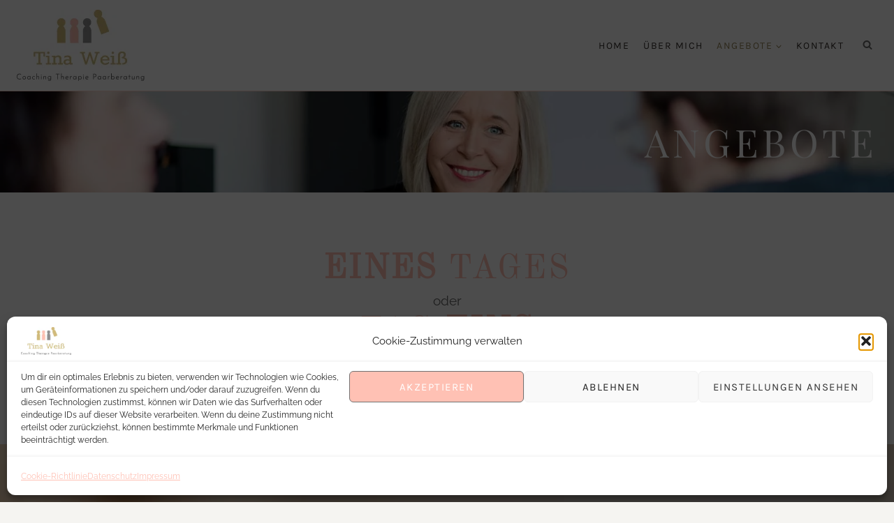

--- FILE ---
content_type: text/html
request_url: https://www.xn--praxis-tinawei-egb.de/index.php/angebote-2/
body_size: 24548
content:
<!doctype html>
<html lang="de" class="no-js" itemtype="https://schema.org/WebPage" itemscope>
<head>
	<meta charset="UTF-8">
	<meta name="viewport" content="width=device-width, initial-scale=1, minimum-scale=1">
	<meta name='robots' content='index, follow, max-image-preview:large, max-snippet:-1, max-video-preview:-1' />
	<style>img:is([sizes="auto" i], [sizes^="auto," i]) { contain-intrinsic-size: 3000px 1500px }</style>
	
	<!-- This site is optimized with the Yoast SEO plugin v26.3 - https://yoast.com/wordpress/plugins/seo/ -->
	<title>Angebote - Tina Weiß</title>
	<link rel="canonical" href="https://www.xn--praxis-tinawei-egb.de/index.php/angebote-2/" />
	<meta property="og:locale" content="de_DE" />
	<meta property="og:type" content="article" />
	<meta property="og:title" content="Angebote - Tina Weiß" />
	<meta property="og:description" content="Eines Tages oder tAG EINS Du entscheidest! Humans&#8216; ability to grow is infinite &#8211;when they feel safe. Carl Rogers" />
	<meta property="og:url" content="https://www.xn--praxis-tinawei-egb.de/index.php/angebote-2/" />
	<meta property="og:site_name" content="Tina Weiß" />
	<meta property="article:modified_time" content="2025-09-10T12:46:20+00:00" />
	<meta property="og:image" content="https://www.xn--praxis-tinawei-egb.de/wp-content/uploads/2022/03/tina_weiss6.jpg" />
	<meta property="og:image:width" content="1600" />
	<meta property="og:image:height" content="512" />
	<meta property="og:image:type" content="image/jpeg" />
	<meta name="twitter:card" content="summary_large_image" />
	<meta name="twitter:label1" content="Geschätzte Lesezeit" />
	<meta name="twitter:data1" content="1 Minute" />
	<script type="application/ld+json" class="yoast-schema-graph">{"@context":"https://schema.org","@graph":[{"@type":"WebPage","@id":"https://www.xn--praxis-tinawei-egb.de/index.php/angebote-2/","url":"https://www.xn--praxis-tinawei-egb.de/index.php/angebote-2/","name":"Angebote - Tina Weiß","isPartOf":{"@id":"https://www.xn--praxis-tinawei-egb.de/#website"},"primaryImageOfPage":{"@id":"https://www.xn--praxis-tinawei-egb.de/index.php/angebote-2/#primaryimage"},"image":{"@id":"https://www.xn--praxis-tinawei-egb.de/index.php/angebote-2/#primaryimage"},"thumbnailUrl":"https://www.xn--praxis-tinawei-egb.de/wp-content/uploads/2022/03/tina_weiss6.jpg","datePublished":"2022-03-22T15:43:00+00:00","dateModified":"2025-09-10T12:46:20+00:00","breadcrumb":{"@id":"https://www.xn--praxis-tinawei-egb.de/index.php/angebote-2/#breadcrumb"},"inLanguage":"de","potentialAction":[{"@type":"ReadAction","target":["https://www.xn--praxis-tinawei-egb.de/index.php/angebote-2/"]}]},{"@type":"ImageObject","inLanguage":"de","@id":"https://www.xn--praxis-tinawei-egb.de/index.php/angebote-2/#primaryimage","url":"https://www.xn--praxis-tinawei-egb.de/wp-content/uploads/2022/03/tina_weiss6.jpg","contentUrl":"https://www.xn--praxis-tinawei-egb.de/wp-content/uploads/2022/03/tina_weiss6.jpg","width":1600,"height":512},{"@type":"BreadcrumbList","@id":"https://www.xn--praxis-tinawei-egb.de/index.php/angebote-2/#breadcrumb","itemListElement":[{"@type":"ListItem","position":1,"name":"Startseite","item":"https://www.xn--praxis-tinawei-egb.de/"},{"@type":"ListItem","position":2,"name":"Angebote"}]},{"@type":"WebSite","@id":"https://www.xn--praxis-tinawei-egb.de/#website","url":"https://www.xn--praxis-tinawei-egb.de/","name":"Tina Weiß","description":"Coaching Therapie Paarberatung","publisher":{"@id":"https://www.xn--praxis-tinawei-egb.de/#organization"},"potentialAction":[{"@type":"SearchAction","target":{"@type":"EntryPoint","urlTemplate":"https://www.xn--praxis-tinawei-egb.de/?s={search_term_string}"},"query-input":{"@type":"PropertyValueSpecification","valueRequired":true,"valueName":"search_term_string"}}],"inLanguage":"de"},{"@type":"Organization","@id":"https://www.xn--praxis-tinawei-egb.de/#organization","name":"Tina Weiß","url":"https://www.xn--praxis-tinawei-egb.de/","logo":{"@type":"ImageObject","inLanguage":"de","@id":"https://www.xn--praxis-tinawei-egb.de/#/schema/logo/image/","url":"https://www.xn--praxis-tinawei-egb.de/wp-content/uploads/2022/03/logo_tina_weiss.png","contentUrl":"https://www.xn--praxis-tinawei-egb.de/wp-content/uploads/2022/03/logo_tina_weiss.png","width":183,"height":102,"caption":"Tina Weiß"},"image":{"@id":"https://www.xn--praxis-tinawei-egb.de/#/schema/logo/image/"}}]}</script>
	<!-- / Yoast SEO plugin. -->


<link rel="alternate" type="application/rss+xml" title="Tina Weiß &raquo; Feed" href="https://www.xn--praxis-tinawei-egb.de/index.php/feed/" />
<link rel="alternate" type="application/rss+xml" title="Tina Weiß &raquo; Kommentar-Feed" href="https://www.xn--praxis-tinawei-egb.de/index.php/comments/feed/" />
			<script>document.documentElement.classList.remove( 'no-js' );</script>
			<script>
window._wpemojiSettings = {"baseUrl":"https:\/\/s.w.org\/images\/core\/emoji\/16.0.1\/72x72\/","ext":".png","svgUrl":"https:\/\/s.w.org\/images\/core\/emoji\/16.0.1\/svg\/","svgExt":".svg","source":{"concatemoji":"https:\/\/www.xn--praxis-tinawei-egb.de\/wp-includes\/js\/wp-emoji-release.min.js?ver=6.8.3"}};
/*! This file is auto-generated */
!function(s,n){var o,i,e;function c(e){try{var t={supportTests:e,timestamp:(new Date).valueOf()};sessionStorage.setItem(o,JSON.stringify(t))}catch(e){}}function p(e,t,n){e.clearRect(0,0,e.canvas.width,e.canvas.height),e.fillText(t,0,0);var t=new Uint32Array(e.getImageData(0,0,e.canvas.width,e.canvas.height).data),a=(e.clearRect(0,0,e.canvas.width,e.canvas.height),e.fillText(n,0,0),new Uint32Array(e.getImageData(0,0,e.canvas.width,e.canvas.height).data));return t.every(function(e,t){return e===a[t]})}function u(e,t){e.clearRect(0,0,e.canvas.width,e.canvas.height),e.fillText(t,0,0);for(var n=e.getImageData(16,16,1,1),a=0;a<n.data.length;a++)if(0!==n.data[a])return!1;return!0}function f(e,t,n,a){switch(t){case"flag":return n(e,"\ud83c\udff3\ufe0f\u200d\u26a7\ufe0f","\ud83c\udff3\ufe0f\u200b\u26a7\ufe0f")?!1:!n(e,"\ud83c\udde8\ud83c\uddf6","\ud83c\udde8\u200b\ud83c\uddf6")&&!n(e,"\ud83c\udff4\udb40\udc67\udb40\udc62\udb40\udc65\udb40\udc6e\udb40\udc67\udb40\udc7f","\ud83c\udff4\u200b\udb40\udc67\u200b\udb40\udc62\u200b\udb40\udc65\u200b\udb40\udc6e\u200b\udb40\udc67\u200b\udb40\udc7f");case"emoji":return!a(e,"\ud83e\udedf")}return!1}function g(e,t,n,a){var r="undefined"!=typeof WorkerGlobalScope&&self instanceof WorkerGlobalScope?new OffscreenCanvas(300,150):s.createElement("canvas"),o=r.getContext("2d",{willReadFrequently:!0}),i=(o.textBaseline="top",o.font="600 32px Arial",{});return e.forEach(function(e){i[e]=t(o,e,n,a)}),i}function t(e){var t=s.createElement("script");t.src=e,t.defer=!0,s.head.appendChild(t)}"undefined"!=typeof Promise&&(o="wpEmojiSettingsSupports",i=["flag","emoji"],n.supports={everything:!0,everythingExceptFlag:!0},e=new Promise(function(e){s.addEventListener("DOMContentLoaded",e,{once:!0})}),new Promise(function(t){var n=function(){try{var e=JSON.parse(sessionStorage.getItem(o));if("object"==typeof e&&"number"==typeof e.timestamp&&(new Date).valueOf()<e.timestamp+604800&&"object"==typeof e.supportTests)return e.supportTests}catch(e){}return null}();if(!n){if("undefined"!=typeof Worker&&"undefined"!=typeof OffscreenCanvas&&"undefined"!=typeof URL&&URL.createObjectURL&&"undefined"!=typeof Blob)try{var e="postMessage("+g.toString()+"("+[JSON.stringify(i),f.toString(),p.toString(),u.toString()].join(",")+"));",a=new Blob([e],{type:"text/javascript"}),r=new Worker(URL.createObjectURL(a),{name:"wpTestEmojiSupports"});return void(r.onmessage=function(e){c(n=e.data),r.terminate(),t(n)})}catch(e){}c(n=g(i,f,p,u))}t(n)}).then(function(e){for(var t in e)n.supports[t]=e[t],n.supports.everything=n.supports.everything&&n.supports[t],"flag"!==t&&(n.supports.everythingExceptFlag=n.supports.everythingExceptFlag&&n.supports[t]);n.supports.everythingExceptFlag=n.supports.everythingExceptFlag&&!n.supports.flag,n.DOMReady=!1,n.readyCallback=function(){n.DOMReady=!0}}).then(function(){return e}).then(function(){var e;n.supports.everything||(n.readyCallback(),(e=n.source||{}).concatemoji?t(e.concatemoji):e.wpemoji&&e.twemoji&&(t(e.twemoji),t(e.wpemoji)))}))}((window,document),window._wpemojiSettings);
</script>
<style id='wp-emoji-styles-inline-css'>

	img.wp-smiley, img.emoji {
		display: inline !important;
		border: none !important;
		box-shadow: none !important;
		height: 1em !important;
		width: 1em !important;
		margin: 0 0.07em !important;
		vertical-align: -0.1em !important;
		background: none !important;
		padding: 0 !important;
	}
</style>
<link rel='stylesheet' id='wp-block-library-css' href='https://www.xn--praxis-tinawei-egb.de/wp-includes/css/dist/block-library/style.min.css?ver=6.8.3' media='all' />
<style id='classic-theme-styles-inline-css'>
/*! This file is auto-generated */
.wp-block-button__link{color:#fff;background-color:#32373c;border-radius:9999px;box-shadow:none;text-decoration:none;padding:calc(.667em + 2px) calc(1.333em + 2px);font-size:1.125em}.wp-block-file__button{background:#32373c;color:#fff;text-decoration:none}
</style>
<style id='global-styles-inline-css'>
:root{--wp--preset--aspect-ratio--square: 1;--wp--preset--aspect-ratio--4-3: 4/3;--wp--preset--aspect-ratio--3-4: 3/4;--wp--preset--aspect-ratio--3-2: 3/2;--wp--preset--aspect-ratio--2-3: 2/3;--wp--preset--aspect-ratio--16-9: 16/9;--wp--preset--aspect-ratio--9-16: 9/16;--wp--preset--color--black: #000000;--wp--preset--color--cyan-bluish-gray: #abb8c3;--wp--preset--color--white: #ffffff;--wp--preset--color--pale-pink: #f78da7;--wp--preset--color--vivid-red: #cf2e2e;--wp--preset--color--luminous-vivid-orange: #ff6900;--wp--preset--color--luminous-vivid-amber: #fcb900;--wp--preset--color--light-green-cyan: #7bdcb5;--wp--preset--color--vivid-green-cyan: #00d084;--wp--preset--color--pale-cyan-blue: #8ed1fc;--wp--preset--color--vivid-cyan-blue: #0693e3;--wp--preset--color--vivid-purple: #9b51e0;--wp--preset--color--theme-palette-1: var(--global-palette1);--wp--preset--color--theme-palette-2: var(--global-palette2);--wp--preset--color--theme-palette-3: var(--global-palette3);--wp--preset--color--theme-palette-4: var(--global-palette4);--wp--preset--color--theme-palette-5: var(--global-palette5);--wp--preset--color--theme-palette-6: var(--global-palette6);--wp--preset--color--theme-palette-7: var(--global-palette7);--wp--preset--color--theme-palette-8: var(--global-palette8);--wp--preset--color--theme-palette-9: var(--global-palette9);--wp--preset--gradient--vivid-cyan-blue-to-vivid-purple: linear-gradient(135deg,rgba(6,147,227,1) 0%,rgb(155,81,224) 100%);--wp--preset--gradient--light-green-cyan-to-vivid-green-cyan: linear-gradient(135deg,rgb(122,220,180) 0%,rgb(0,208,130) 100%);--wp--preset--gradient--luminous-vivid-amber-to-luminous-vivid-orange: linear-gradient(135deg,rgba(252,185,0,1) 0%,rgba(255,105,0,1) 100%);--wp--preset--gradient--luminous-vivid-orange-to-vivid-red: linear-gradient(135deg,rgba(255,105,0,1) 0%,rgb(207,46,46) 100%);--wp--preset--gradient--very-light-gray-to-cyan-bluish-gray: linear-gradient(135deg,rgb(238,238,238) 0%,rgb(169,184,195) 100%);--wp--preset--gradient--cool-to-warm-spectrum: linear-gradient(135deg,rgb(74,234,220) 0%,rgb(151,120,209) 20%,rgb(207,42,186) 40%,rgb(238,44,130) 60%,rgb(251,105,98) 80%,rgb(254,248,76) 100%);--wp--preset--gradient--blush-light-purple: linear-gradient(135deg,rgb(255,206,236) 0%,rgb(152,150,240) 100%);--wp--preset--gradient--blush-bordeaux: linear-gradient(135deg,rgb(254,205,165) 0%,rgb(254,45,45) 50%,rgb(107,0,62) 100%);--wp--preset--gradient--luminous-dusk: linear-gradient(135deg,rgb(255,203,112) 0%,rgb(199,81,192) 50%,rgb(65,88,208) 100%);--wp--preset--gradient--pale-ocean: linear-gradient(135deg,rgb(255,245,203) 0%,rgb(182,227,212) 50%,rgb(51,167,181) 100%);--wp--preset--gradient--electric-grass: linear-gradient(135deg,rgb(202,248,128) 0%,rgb(113,206,126) 100%);--wp--preset--gradient--midnight: linear-gradient(135deg,rgb(2,3,129) 0%,rgb(40,116,252) 100%);--wp--preset--font-size--small: var(--global-font-size-small);--wp--preset--font-size--medium: var(--global-font-size-medium);--wp--preset--font-size--large: var(--global-font-size-large);--wp--preset--font-size--x-large: 42px;--wp--preset--font-size--larger: var(--global-font-size-larger);--wp--preset--font-size--xxlarge: var(--global-font-size-xxlarge);--wp--preset--spacing--20: 0.44rem;--wp--preset--spacing--30: 0.67rem;--wp--preset--spacing--40: 1rem;--wp--preset--spacing--50: 1.5rem;--wp--preset--spacing--60: 2.25rem;--wp--preset--spacing--70: 3.38rem;--wp--preset--spacing--80: 5.06rem;--wp--preset--shadow--natural: 6px 6px 9px rgba(0, 0, 0, 0.2);--wp--preset--shadow--deep: 12px 12px 50px rgba(0, 0, 0, 0.4);--wp--preset--shadow--sharp: 6px 6px 0px rgba(0, 0, 0, 0.2);--wp--preset--shadow--outlined: 6px 6px 0px -3px rgba(255, 255, 255, 1), 6px 6px rgba(0, 0, 0, 1);--wp--preset--shadow--crisp: 6px 6px 0px rgba(0, 0, 0, 1);}:where(.is-layout-flex){gap: 0.5em;}:where(.is-layout-grid){gap: 0.5em;}body .is-layout-flex{display: flex;}.is-layout-flex{flex-wrap: wrap;align-items: center;}.is-layout-flex > :is(*, div){margin: 0;}body .is-layout-grid{display: grid;}.is-layout-grid > :is(*, div){margin: 0;}:where(.wp-block-columns.is-layout-flex){gap: 2em;}:where(.wp-block-columns.is-layout-grid){gap: 2em;}:where(.wp-block-post-template.is-layout-flex){gap: 1.25em;}:where(.wp-block-post-template.is-layout-grid){gap: 1.25em;}.has-black-color{color: var(--wp--preset--color--black) !important;}.has-cyan-bluish-gray-color{color: var(--wp--preset--color--cyan-bluish-gray) !important;}.has-white-color{color: var(--wp--preset--color--white) !important;}.has-pale-pink-color{color: var(--wp--preset--color--pale-pink) !important;}.has-vivid-red-color{color: var(--wp--preset--color--vivid-red) !important;}.has-luminous-vivid-orange-color{color: var(--wp--preset--color--luminous-vivid-orange) !important;}.has-luminous-vivid-amber-color{color: var(--wp--preset--color--luminous-vivid-amber) !important;}.has-light-green-cyan-color{color: var(--wp--preset--color--light-green-cyan) !important;}.has-vivid-green-cyan-color{color: var(--wp--preset--color--vivid-green-cyan) !important;}.has-pale-cyan-blue-color{color: var(--wp--preset--color--pale-cyan-blue) !important;}.has-vivid-cyan-blue-color{color: var(--wp--preset--color--vivid-cyan-blue) !important;}.has-vivid-purple-color{color: var(--wp--preset--color--vivid-purple) !important;}.has-black-background-color{background-color: var(--wp--preset--color--black) !important;}.has-cyan-bluish-gray-background-color{background-color: var(--wp--preset--color--cyan-bluish-gray) !important;}.has-white-background-color{background-color: var(--wp--preset--color--white) !important;}.has-pale-pink-background-color{background-color: var(--wp--preset--color--pale-pink) !important;}.has-vivid-red-background-color{background-color: var(--wp--preset--color--vivid-red) !important;}.has-luminous-vivid-orange-background-color{background-color: var(--wp--preset--color--luminous-vivid-orange) !important;}.has-luminous-vivid-amber-background-color{background-color: var(--wp--preset--color--luminous-vivid-amber) !important;}.has-light-green-cyan-background-color{background-color: var(--wp--preset--color--light-green-cyan) !important;}.has-vivid-green-cyan-background-color{background-color: var(--wp--preset--color--vivid-green-cyan) !important;}.has-pale-cyan-blue-background-color{background-color: var(--wp--preset--color--pale-cyan-blue) !important;}.has-vivid-cyan-blue-background-color{background-color: var(--wp--preset--color--vivid-cyan-blue) !important;}.has-vivid-purple-background-color{background-color: var(--wp--preset--color--vivid-purple) !important;}.has-black-border-color{border-color: var(--wp--preset--color--black) !important;}.has-cyan-bluish-gray-border-color{border-color: var(--wp--preset--color--cyan-bluish-gray) !important;}.has-white-border-color{border-color: var(--wp--preset--color--white) !important;}.has-pale-pink-border-color{border-color: var(--wp--preset--color--pale-pink) !important;}.has-vivid-red-border-color{border-color: var(--wp--preset--color--vivid-red) !important;}.has-luminous-vivid-orange-border-color{border-color: var(--wp--preset--color--luminous-vivid-orange) !important;}.has-luminous-vivid-amber-border-color{border-color: var(--wp--preset--color--luminous-vivid-amber) !important;}.has-light-green-cyan-border-color{border-color: var(--wp--preset--color--light-green-cyan) !important;}.has-vivid-green-cyan-border-color{border-color: var(--wp--preset--color--vivid-green-cyan) !important;}.has-pale-cyan-blue-border-color{border-color: var(--wp--preset--color--pale-cyan-blue) !important;}.has-vivid-cyan-blue-border-color{border-color: var(--wp--preset--color--vivid-cyan-blue) !important;}.has-vivid-purple-border-color{border-color: var(--wp--preset--color--vivid-purple) !important;}.has-vivid-cyan-blue-to-vivid-purple-gradient-background{background: var(--wp--preset--gradient--vivid-cyan-blue-to-vivid-purple) !important;}.has-light-green-cyan-to-vivid-green-cyan-gradient-background{background: var(--wp--preset--gradient--light-green-cyan-to-vivid-green-cyan) !important;}.has-luminous-vivid-amber-to-luminous-vivid-orange-gradient-background{background: var(--wp--preset--gradient--luminous-vivid-amber-to-luminous-vivid-orange) !important;}.has-luminous-vivid-orange-to-vivid-red-gradient-background{background: var(--wp--preset--gradient--luminous-vivid-orange-to-vivid-red) !important;}.has-very-light-gray-to-cyan-bluish-gray-gradient-background{background: var(--wp--preset--gradient--very-light-gray-to-cyan-bluish-gray) !important;}.has-cool-to-warm-spectrum-gradient-background{background: var(--wp--preset--gradient--cool-to-warm-spectrum) !important;}.has-blush-light-purple-gradient-background{background: var(--wp--preset--gradient--blush-light-purple) !important;}.has-blush-bordeaux-gradient-background{background: var(--wp--preset--gradient--blush-bordeaux) !important;}.has-luminous-dusk-gradient-background{background: var(--wp--preset--gradient--luminous-dusk) !important;}.has-pale-ocean-gradient-background{background: var(--wp--preset--gradient--pale-ocean) !important;}.has-electric-grass-gradient-background{background: var(--wp--preset--gradient--electric-grass) !important;}.has-midnight-gradient-background{background: var(--wp--preset--gradient--midnight) !important;}.has-small-font-size{font-size: var(--wp--preset--font-size--small) !important;}.has-medium-font-size{font-size: var(--wp--preset--font-size--medium) !important;}.has-large-font-size{font-size: var(--wp--preset--font-size--large) !important;}.has-x-large-font-size{font-size: var(--wp--preset--font-size--x-large) !important;}
:where(.wp-block-post-template.is-layout-flex){gap: 1.25em;}:where(.wp-block-post-template.is-layout-grid){gap: 1.25em;}
:where(.wp-block-columns.is-layout-flex){gap: 2em;}:where(.wp-block-columns.is-layout-grid){gap: 2em;}
:root :where(.wp-block-pullquote){font-size: 1.5em;line-height: 1.6;}
</style>
<link rel='stylesheet' id='cmplz-general-css' href='https://www.xn--praxis-tinawei-egb.de/wp-content/plugins/complianz-gdpr/assets/css/cookieblocker.min.css?ver=1762231972' media='all' />
<link rel='stylesheet' id='kadence-global-css' href='https://www.xn--praxis-tinawei-egb.de/wp-content/themes/kadence/assets/css/global.min.css?ver=1.3.6' media='all' />
<style id='kadence-global-inline-css'>
/* Kadence Base CSS */
:root{--global-palette1:#b59f6b;--global-palette2:#97875c;--global-palette3:#35302d;--global-palette4:#464646;--global-palette5:#686868;--global-palette6:#909090;--global-palette7:#f0efea;--global-palette8:#f5f4f1;--global-palette9:#ffffff;--global-palette9rgb:255, 255, 255;--global-palette-highlight:var(--global-palette1);--global-palette-highlight-alt:var(--global-palette2);--global-palette-highlight-alt2:var(--global-palette9);--global-palette-btn-bg:var(--global-palette1);--global-palette-btn-bg-hover:var(--global-palette2);--global-palette-btn:#ffffff;--global-palette-btn-hover:#ffffff;--global-body-font-family:Raleway, var(--global-fallback-font);--global-heading-font-family:'Playfair Display', var(--global-fallback-font);--global-primary-nav-font-family:Karla, var(--global-fallback-font);--global-fallback-font:sans-serif;--global-display-fallback-font:sans-serif;--global-content-width:1290px;--global-content-wide-width:calc(1290px + 230px);--global-content-narrow-width:842px;--global-content-edge-padding:1.5rem;--global-content-boxed-padding:2rem;--global-calc-content-width:calc(1290px - var(--global-content-edge-padding) - var(--global-content-edge-padding) );--wp--style--global--content-size:var(--global-calc-content-width);}.wp-site-blocks{--global-vw:calc( 100vw - ( 0.5 * var(--scrollbar-offset)));}body{background:var(--global-palette8);}body, input, select, optgroup, textarea{font-style:normal;font-weight:normal;font-size:16px;line-height:1.7;letter-spacing:0em;font-family:var(--global-body-font-family);color:var(--global-palette3);}.content-bg, body.content-style-unboxed .site{background:var(--global-palette9);}h1,h2,h3,h4,h5,h6{font-family:var(--global-heading-font-family);}h1{font-style:normal;font-weight:normal;font-size:55px;line-height:1.3;letter-spacing:0.1em;text-transform:uppercase;color:var(--global-palette9);}h2{font-style:normal;font-weight:normal;font-size:30px;line-height:1.2;letter-spacing:0.05em;text-transform:uppercase;color:#ffc1b4;}h3{font-style:normal;font-weight:normal;font-size:28px;line-height:1.5;letter-spacing:0em;text-transform:none;color:var(--global-palette3);}h4{font-style:normal;font-weight:normal;font-size:24px;line-height:1.5;letter-spacing:0em;text-transform:none;color:var(--global-palette3);}h5{font-style:normal;font-weight:normal;font-size:22px;line-height:1.5;letter-spacing:0em;text-transform:none;color:var(--global-palette3);}h6{font-style:normal;font-weight:normal;font-size:16px;line-height:1.2em;letter-spacing:3.5px;font-family:Karla, var(--global-fallback-font);text-transform:uppercase;color:var(--global-palette1);}@media all and (max-width: 1024px){h1{font-size:35px;}}@media all and (max-width: 767px){h1{font-size:30px;}h2{font-size:25px;}h3{font-size:22px;line-height:1.2;}h4{font-size:20px;}h5{font-size:18px;}h6{font-size:16px;}}.entry-hero .kadence-breadcrumbs{max-width:1290px;}.site-container, .site-header-row-layout-contained, .site-footer-row-layout-contained, .entry-hero-layout-contained, .comments-area, .alignfull > .wp-block-cover__inner-container, .alignwide > .wp-block-cover__inner-container{max-width:var(--global-content-width);}.content-width-narrow .content-container.site-container, .content-width-narrow .hero-container.site-container{max-width:var(--global-content-narrow-width);}@media all and (min-width: 1520px){.wp-site-blocks .content-container  .alignwide{margin-left:-115px;margin-right:-115px;width:unset;max-width:unset;}}@media all and (min-width: 1102px){.content-width-narrow .wp-site-blocks .content-container .alignwide{margin-left:-130px;margin-right:-130px;width:unset;max-width:unset;}}.content-style-boxed .wp-site-blocks .entry-content .alignwide{margin-left:calc( -1 * var( --global-content-boxed-padding ) );margin-right:calc( -1 * var( --global-content-boxed-padding ) );}.content-area{margin-top:5rem;margin-bottom:5rem;}@media all and (max-width: 1024px){.content-area{margin-top:3rem;margin-bottom:3rem;}}@media all and (max-width: 767px){.content-area{margin-top:2rem;margin-bottom:2rem;}}@media all and (max-width: 1024px){:root{--global-content-boxed-padding:2rem;}}@media all and (max-width: 767px){:root{--global-content-boxed-padding:1.5rem;}}.entry-content-wrap{padding:2rem;}@media all and (max-width: 1024px){.entry-content-wrap{padding:2rem;}}@media all and (max-width: 767px){.entry-content-wrap{padding:1.5rem;}}.entry.single-entry{box-shadow:0px 15px 15px -10px rgba(0,0,0,0.05);}.entry.loop-entry{box-shadow:0px 15px 15px -10px rgba(0,0,0,0.05);}.loop-entry .entry-content-wrap{padding:2rem;}@media all and (max-width: 1024px){.loop-entry .entry-content-wrap{padding:2rem;}}@media all and (max-width: 767px){.loop-entry .entry-content-wrap{padding:1.5rem;}}button, .button, .wp-block-button__link, input[type="button"], input[type="reset"], input[type="submit"], .fl-button, .elementor-button-wrapper .elementor-button, .wc-block-components-checkout-place-order-button, .wc-block-cart__submit{font-style:normal;font-weight:normal;font-size:14px;letter-spacing:1.5px;font-family:Karla, var(--global-fallback-font);text-transform:uppercase;border-radius:1px;padding:18px 37px 18px 37px;border-color:var(--global-palette2);box-shadow:0px 0px 0px -7px rgba(0,0,0,0);}.wp-block-button.is-style-outline .wp-block-button__link{padding:18px 37px 18px 37px;}button:hover, button:focus, button:active, .button:hover, .button:focus, .button:active, .wp-block-button__link:hover, .wp-block-button__link:focus, .wp-block-button__link:active, input[type="button"]:hover, input[type="button"]:focus, input[type="button"]:active, input[type="reset"]:hover, input[type="reset"]:focus, input[type="reset"]:active, input[type="submit"]:hover, input[type="submit"]:focus, input[type="submit"]:active, .elementor-button-wrapper .elementor-button:hover, .elementor-button-wrapper .elementor-button:focus, .elementor-button-wrapper .elementor-button:active, .wc-block-cart__submit:hover{box-shadow:0px 15px 25px -7px rgba(0,0,0,0.1);}.kb-button.kb-btn-global-outline.kb-btn-global-inherit{padding-top:calc(18px - 2px);padding-right:calc(37px - 2px);padding-bottom:calc(18px - 2px);padding-left:calc(37px - 2px);}@media all and (max-width: 1024px){button, .button, .wp-block-button__link, input[type="button"], input[type="reset"], input[type="submit"], .fl-button, .elementor-button-wrapper .elementor-button, .wc-block-components-checkout-place-order-button, .wc-block-cart__submit{border-color:var(--global-palette2);}}@media all and (max-width: 767px){button, .button, .wp-block-button__link, input[type="button"], input[type="reset"], input[type="submit"], .fl-button, .elementor-button-wrapper .elementor-button, .wc-block-components-checkout-place-order-button, .wc-block-cart__submit{border-color:var(--global-palette2);}}@media all and (min-width: 1025px){.transparent-header .entry-hero .entry-hero-container-inner{padding-top:130px;}}@media all and (max-width: 1024px){.mobile-transparent-header .entry-hero .entry-hero-container-inner{padding-top:130px;}}@media all and (max-width: 767px){.mobile-transparent-header .entry-hero .entry-hero-container-inner{padding-top:130px;}}.wp-site-blocks .entry-hero-container-inner{background:var(--global-palette8);}#kt-scroll-up-reader, #kt-scroll-up{border-radius:0px 0px 0px 0px;bottom:30px;font-size:1.2em;padding:0.4em 0.4em 0.4em 0.4em;}#kt-scroll-up-reader.scroll-up-side-right, #kt-scroll-up.scroll-up-side-right{right:30px;}#kt-scroll-up-reader.scroll-up-side-left, #kt-scroll-up.scroll-up-side-left{left:30px;}.entry-hero.page-hero-section .entry-header{min-height:145px;}
/* Kadence Header CSS */
@media all and (max-width: 1024px){.mobile-transparent-header #masthead{position:absolute;left:0px;right:0px;z-index:100;}.kadence-scrollbar-fixer.mobile-transparent-header #masthead{right:var(--scrollbar-offset,0);}.mobile-transparent-header #masthead, .mobile-transparent-header .site-top-header-wrap .site-header-row-container-inner, .mobile-transparent-header .site-main-header-wrap .site-header-row-container-inner, .mobile-transparent-header .site-bottom-header-wrap .site-header-row-container-inner{background:transparent;}.site-header-row-tablet-layout-fullwidth, .site-header-row-tablet-layout-standard{padding:0px;}}@media all and (min-width: 1025px){.transparent-header #masthead{position:absolute;left:0px;right:0px;z-index:100;}.transparent-header.kadence-scrollbar-fixer #masthead{right:var(--scrollbar-offset,0);}.transparent-header #masthead, .transparent-header .site-top-header-wrap .site-header-row-container-inner, .transparent-header .site-main-header-wrap .site-header-row-container-inner, .transparent-header .site-bottom-header-wrap .site-header-row-container-inner{background:transparent;}}.site-branding a.brand img{max-width:200px;}.site-branding a.brand img.svg-logo-image{width:200px;}.site-branding{padding:10px 0px 10px 0px;}#masthead, #masthead .kadence-sticky-header.item-is-fixed:not(.item-at-start):not(.site-header-row-container):not(.site-main-header-wrap), #masthead .kadence-sticky-header.item-is-fixed:not(.item-at-start) > .site-header-row-container-inner{background:var(--global-palette9);}.site-main-header-wrap .site-header-row-container-inner{background:#ffffff;border-bottom:1px solid #ffd7ce;}.site-main-header-inner-wrap{min-height:130px;}#masthead .kadence-sticky-header.item-is-fixed:not(.item-at-start) .site-branding img{max-width:100px;}.header-navigation[class*="header-navigation-style-underline"] .header-menu-container.primary-menu-container>ul>li>a:after{width:calc( 100% - 1.4em);}.main-navigation .primary-menu-container > ul > li.menu-item > a{padding-left:calc(1.4em / 2);padding-right:calc(1.4em / 2);padding-top:0.6em;padding-bottom:0.6em;color:var(--global-palette3);}.main-navigation .primary-menu-container > ul > li.menu-item .dropdown-nav-special-toggle{right:calc(1.4em / 2);}.main-navigation .primary-menu-container > ul li.menu-item > a{font-style:normal;font-weight:normal;font-size:14px;letter-spacing:1.5px;font-family:var(--global-primary-nav-font-family);text-transform:uppercase;}.main-navigation .primary-menu-container > ul > li.menu-item > a:hover{color:var(--global-palette2);}.main-navigation .primary-menu-container > ul > li.menu-item.current-menu-item > a{color:var(--global-palette2);}.header-navigation .header-menu-container ul ul.sub-menu, .header-navigation .header-menu-container ul ul.submenu{background:var(--global-palette3);box-shadow:0px 2px 13px 0px rgba(0,0,0,0.1);}.header-navigation .header-menu-container ul ul li.menu-item, .header-menu-container ul.menu > li.kadence-menu-mega-enabled > ul > li.menu-item > a{border-bottom:1px solid rgba(255,255,255,0.1);}.header-navigation .header-menu-container ul ul li.menu-item > a{width:200px;padding-top:1em;padding-bottom:1em;color:var(--global-palette8);font-style:normal;font-size:14px;line-height:1;letter-spacing:1.5px;}.header-navigation .header-menu-container ul ul li.menu-item > a:hover{color:var(--global-palette9);background:var(--global-palette4);}.header-navigation .header-menu-container ul ul li.menu-item.current-menu-item > a{color:var(--global-palette9);background:var(--global-palette4);}.mobile-toggle-open-container .menu-toggle-open, .mobile-toggle-open-container .menu-toggle-open:focus{color:var(--global-palette5);padding:0.4em 0.6em 0.4em 0.6em;font-size:14px;}.mobile-toggle-open-container .menu-toggle-open.menu-toggle-style-bordered{border:1px solid currentColor;}.mobile-toggle-open-container .menu-toggle-open .menu-toggle-icon{font-size:20px;}.mobile-toggle-open-container .menu-toggle-open:hover, .mobile-toggle-open-container .menu-toggle-open:focus-visible{color:var(--global-palette-highlight);}.mobile-navigation ul li{font-size:14px;}.mobile-navigation ul li a{padding-top:1em;padding-bottom:1em;}.mobile-navigation ul li > a, .mobile-navigation ul li.menu-item-has-children > .drawer-nav-drop-wrap{color:var(--global-palette8);}.mobile-navigation ul li.current-menu-item > a, .mobile-navigation ul li.current-menu-item.menu-item-has-children > .drawer-nav-drop-wrap{color:var(--global-palette-highlight);}.mobile-navigation ul li.menu-item-has-children .drawer-nav-drop-wrap, .mobile-navigation ul li:not(.menu-item-has-children) a{border-bottom:1px solid rgba(255,255,255,0.1);}.mobile-navigation:not(.drawer-navigation-parent-toggle-true) ul li.menu-item-has-children .drawer-nav-drop-wrap button{border-left:1px solid rgba(255,255,255,0.1);}#mobile-drawer .drawer-header .drawer-toggle{padding:0.6em 0.15em 0.6em 0.15em;font-size:24px;}.search-toggle-open-container .search-toggle-open{color:var(--global-palette5);}.search-toggle-open-container .search-toggle-open.search-toggle-style-bordered{border:1px solid currentColor;}.search-toggle-open-container .search-toggle-open .search-toggle-icon{font-size:1em;}.search-toggle-open-container .search-toggle-open:hover, .search-toggle-open-container .search-toggle-open:focus{color:var(--global-palette-highlight);}#search-drawer .drawer-inner{background:rgba(9, 12, 16, 0.97);}
/* Kadence Footer CSS */
#colophon{background:var(--global-palette3);}.site-middle-footer-wrap .site-footer-row-container-inner{background:#ffffff;font-style:normal;color:var(--global-palette6);}.site-footer .site-middle-footer-wrap a:where(:not(.button):not(.wp-block-button__link):not(.wp-element-button)){color:var(--global-palette6);}.site-footer .site-middle-footer-wrap a:where(:not(.button):not(.wp-block-button__link):not(.wp-element-button)):hover{color:var(--global-palette1);}.site-middle-footer-inner-wrap{padding-top:80px;padding-bottom:40px;grid-column-gap:60px;grid-row-gap:60px;}.site-middle-footer-inner-wrap .widget{margin-bottom:30px;}.site-middle-footer-inner-wrap .widget-area .widget-title{font-style:normal;color:#ffc1b4;}.site-middle-footer-inner-wrap .site-footer-section:not(:last-child):after{right:calc(-60px / 2);}.site-bottom-footer-wrap .site-footer-row-container-inner{border-top:1px solid var(--global-palette4);}.site-bottom-footer-inner-wrap{padding-top:20px;padding-bottom:20px;grid-column-gap:30px;}.site-bottom-footer-inner-wrap .widget{margin-bottom:30px;}.site-bottom-footer-inner-wrap .site-footer-section:not(:last-child):after{right:calc(-30px / 2);}.footer-social-wrap .footer-social-inner-wrap{font-size:1em;gap:0.3em;}.site-footer .site-footer-wrap .site-footer-section .footer-social-wrap .footer-social-inner-wrap .social-button{color:var(--global-palette3);background:#ffc1b4;border:2px none currentColor;border-color:var(--global-palette7);border-radius:50px;}.site-footer .site-footer-wrap .site-footer-section .footer-social-wrap .footer-social-inner-wrap .social-button:hover{color:var(--global-palette3);background:var(--global-palette1);}#colophon .footer-html{font-style:normal;color:var(--global-palette9);}
/* Kadence Dynamic CSS */
.content-title-style-above .page-hero-section .entry-hero-container-inner{background-image:url('https://www.xn--praxis-tinawei-egb.de/wp-content/uploads/2022/03/tina_weiss6.jpg');background-repeat:no-repeat;background-position:center center;background-size:cover;background-attachment:scroll;}
</style>
<link rel='stylesheet' id='kadence-header-css' href='https://www.xn--praxis-tinawei-egb.de/wp-content/themes/kadence/assets/css/header.min.css?ver=1.3.6' media='all' />
<link rel='stylesheet' id='kadence-content-css' href='https://www.xn--praxis-tinawei-egb.de/wp-content/themes/kadence/assets/css/content.min.css?ver=1.3.6' media='all' />
<link rel='stylesheet' id='kadence-footer-css' href='https://www.xn--praxis-tinawei-egb.de/wp-content/themes/kadence/assets/css/footer.min.css?ver=1.3.6' media='all' />
<link rel='stylesheet' id='kadence-blocks-rowlayout-css' href='https://www.xn--praxis-tinawei-egb.de/wp-content/plugins/kadence-blocks/dist/style-blocks-rowlayout.css?ver=3.5.24' media='all' />
<link rel='stylesheet' id='kadence-blocks-column-css' href='https://www.xn--praxis-tinawei-egb.de/wp-content/plugins/kadence-blocks/dist/style-blocks-column.css?ver=3.5.24' media='all' />
<style id='kadence-blocks-advancedheading-inline-css'>
.wp-block-kadence-advancedheading mark{background:transparent;border-style:solid;border-width:0}.wp-block-kadence-advancedheading mark.kt-highlight{color:#f76a0c;}.kb-adv-heading-icon{display: inline-flex;justify-content: center;align-items: center;} .is-layout-constrained > .kb-advanced-heading-link {display: block;}.single-content .kadence-advanced-heading-wrapper h1, .single-content .kadence-advanced-heading-wrapper h2, .single-content .kadence-advanced-heading-wrapper h3, .single-content .kadence-advanced-heading-wrapper h4, .single-content .kadence-advanced-heading-wrapper h5, .single-content .kadence-advanced-heading-wrapper h6 {margin: 1.5em 0 .5em;}.single-content .kadence-advanced-heading-wrapper+* { margin-top:0;}.kb-screen-reader-text{position:absolute;width:1px;height:1px;padding:0;margin:-1px;overflow:hidden;clip:rect(0,0,0,0);}
</style>
<link rel='stylesheet' id='kadence-blocks-infobox-css' href='https://www.xn--praxis-tinawei-egb.de/wp-content/plugins/kadence-blocks/dist/style-blocks-infobox.css?ver=3.5.24' media='all' />
<link rel='stylesheet' id='kadence-blocks-spacer-css' href='https://www.xn--praxis-tinawei-egb.de/wp-content/plugins/kadence-blocks/dist/style-blocks-spacer.css?ver=3.5.24' media='all' />
<style id='kadence-blocks-global-variables-inline-css'>
:root {--global-kb-font-size-sm:clamp(0.8rem, 0.73rem + 0.217vw, 0.9rem);--global-kb-font-size-md:clamp(1.1rem, 0.995rem + 0.326vw, 1.25rem);--global-kb-font-size-lg:clamp(1.75rem, 1.576rem + 0.543vw, 2rem);--global-kb-font-size-xl:clamp(2.25rem, 1.728rem + 1.63vw, 3rem);--global-kb-font-size-xxl:clamp(2.5rem, 1.456rem + 3.26vw, 4rem);--global-kb-font-size-xxxl:clamp(2.75rem, 0.489rem + 7.065vw, 6rem);}
</style>
<style id='kadence_blocks_css-inline-css'>
.kb-row-layout-id1739_2fab68-63 > .kt-row-column-wrap{max-width:1200px;margin-left:auto;margin-right:auto;padding-top:50px;padding-right:25px;padding-bottom:0px;padding-left:25px;grid-template-columns:minmax(0, 1fr);}.kb-row-layout-id1739_2fab68-63 .kt-row-layout-bottom-sep{height:100px;}@media all and (max-width: 767px){.kb-row-layout-id1739_2fab68-63 > .kt-row-column-wrap{grid-template-columns:minmax(0, 1fr);}}.kadence-column1739_d0c3fd-7f > .kt-inside-inner-col{padding-bottom:0px;}.kadence-column1739_d0c3fd-7f > .kt-inside-inner-col{column-gap:var(--global-kb-gap-sm, 1rem);}.kadence-column1739_d0c3fd-7f > .kt-inside-inner-col{flex-direction:column;}.kadence-column1739_d0c3fd-7f > .kt-inside-inner-col > .aligncenter{width:100%;}@media all and (max-width: 1024px){.kadence-column1739_d0c3fd-7f > .kt-inside-inner-col{flex-direction:column;justify-content:center;}}@media all and (max-width: 767px){.kadence-column1739_d0c3fd-7f > .kt-inside-inner-col{flex-direction:column;justify-content:center;}}.wp-block-kadence-advancedheading.kt-adv-heading1739_d1d644-9b, .wp-block-kadence-advancedheading.kt-adv-heading1739_d1d644-9b[data-kb-block="kb-adv-heading1739_d1d644-9b"]{margin-bottom:0px;text-align:center;font-size:3em;line-height:1.2em;font-weight:400;font-family:'Old Standard TT';}.wp-block-kadence-advancedheading.kt-adv-heading1739_d1d644-9b mark.kt-highlight, .wp-block-kadence-advancedheading.kt-adv-heading1739_d1d644-9b[data-kb-block="kb-adv-heading1739_d1d644-9b"] mark.kt-highlight{font-weight:normal;-webkit-box-decoration-break:clone;box-decoration-break:clone;}@media all and (max-width: 767px){.wp-block-kadence-advancedheading.kt-adv-heading1739_d1d644-9b, .wp-block-kadence-advancedheading.kt-adv-heading1739_d1d644-9b[data-kb-block="kb-adv-heading1739_d1d644-9b"]{font-size:2em;}}.kb-row-layout-wrap.wp-block-kadence-rowlayout.kb-row-layout-id1739_c16da4-21{margin-bottom:50px;}.kb-row-layout-id1739_c16da4-21 > .kt-row-column-wrap{max-width:700px;margin-left:auto;margin-right:auto;padding-top:0px;padding-right:0px;padding-bottom:0px;padding-left:0px;grid-template-columns:minmax(0, 1fr);}@media all and (max-width: 767px){.kb-row-layout-id1739_c16da4-21 > .kt-row-column-wrap{grid-template-columns:minmax(0, 1fr);}}.kadence-column1739_2b100c-ac > .kt-inside-inner-col{column-gap:var(--global-kb-gap-sm, 1rem);}.kadence-column1739_2b100c-ac > .kt-inside-inner-col{flex-direction:column;}.kadence-column1739_2b100c-ac > .kt-inside-inner-col > .aligncenter{width:100%;}@media all and (max-width: 1024px){.kadence-column1739_2b100c-ac > .kt-inside-inner-col{flex-direction:column;justify-content:center;}}@media all and (max-width: 767px){.kadence-column1739_2b100c-ac > .kt-inside-inner-col{flex-direction:column;justify-content:center;}}.wp-block-kadence-advancedheading.kt-adv-heading1739_d196fb-30, .wp-block-kadence-advancedheading.kt-adv-heading1739_d196fb-30[data-kb-block="kb-adv-heading1739_d196fb-30"]{text-align:center;font-size:1.2em;line-height:1.7em;font-weight:normal;}.wp-block-kadence-advancedheading.kt-adv-heading1739_d196fb-30 mark.kt-highlight, .wp-block-kadence-advancedheading.kt-adv-heading1739_d196fb-30[data-kb-block="kb-adv-heading1739_d196fb-30"] mark.kt-highlight{font-weight:normal;-webkit-box-decoration-break:clone;box-decoration-break:clone;}.wp-block-kadence-advancedheading.kt-adv-heading1739_7d4619-40, .wp-block-kadence-advancedheading.kt-adv-heading1739_7d4619-40[data-kb-block="kb-adv-heading1739_7d4619-40"]{margin-top:0px;text-align:center;font-size:3em;line-height:1.2em;font-weight:400;font-family:'Old Standard TT';}.wp-block-kadence-advancedheading.kt-adv-heading1739_7d4619-40 mark.kt-highlight, .wp-block-kadence-advancedheading.kt-adv-heading1739_7d4619-40[data-kb-block="kb-adv-heading1739_7d4619-40"] mark.kt-highlight{font-weight:normal;-webkit-box-decoration-break:clone;box-decoration-break:clone;}@media all and (max-width: 767px){.wp-block-kadence-advancedheading.kt-adv-heading1739_7d4619-40, .wp-block-kadence-advancedheading.kt-adv-heading1739_7d4619-40[data-kb-block="kb-adv-heading1739_7d4619-40"]{font-size:2em;}}.wp-block-kadence-advancedheading.kt-adv-heading1739_d6a1a1-d8, .wp-block-kadence-advancedheading.kt-adv-heading1739_d6a1a1-d8[data-kb-block="kb-adv-heading1739_d6a1a1-d8"]{text-align:center;font-size:2.2em;line-height:1.7em;font-weight:normal;color:#ffc1b4;}.wp-block-kadence-advancedheading.kt-adv-heading1739_d6a1a1-d8 mark.kt-highlight, .wp-block-kadence-advancedheading.kt-adv-heading1739_d6a1a1-d8[data-kb-block="kb-adv-heading1739_d6a1a1-d8"] mark.kt-highlight{font-weight:normal;-webkit-box-decoration-break:clone;box-decoration-break:clone;}.kb-row-layout-id1739_0edb86-9e > .kt-row-column-wrap{max-width:var( --global-content-width, 1290px );padding-left:var(--global-content-edge-padding);padding-right:var(--global-content-edge-padding);padding-top:100px;padding-right:25px;padding-bottom:305px;padding-left:25px;grid-template-columns:minmax(0, 1fr);}.kb-row-layout-id1739_0edb86-9e{background-image:url('http://www.xn--praxis-tinawei-egb.de/wp-content/uploads/2022/03/tina_weiss20.jpg');background-size:cover;background-position:center center;background-attachment:fixed;background-repeat:no-repeat;}.kb-row-layout-id1739_0edb86-9e > .kt-row-layout-overlay{background-color:rgba(255, 255, 255, 0);}.kb-row-layout-id1739_0edb86-9e .kt-row-layout-bottom-sep{height:100px;}@media all and (max-width: 1024px), only screen and (min-device-width: 1024px) and (max-device-width: 1366px) and (-webkit-min-device-pixel-ratio: 2) and (hover: none){.kb-row-layout-id1739_0edb86-9e{background-attachment:scroll;}}@media all and (max-width: 767px){.kb-row-layout-id1739_0edb86-9e > .kt-row-column-wrap{grid-template-columns:minmax(0, 1fr);}}.kadence-column1739_b16c5f-91 > .kt-inside-inner-col{column-gap:var(--global-kb-gap-sm, 1rem);}.kadence-column1739_b16c5f-91 > .kt-inside-inner-col{flex-direction:column;}.kadence-column1739_b16c5f-91 > .kt-inside-inner-col > .aligncenter{width:100%;}@media all and (max-width: 1024px){.kadence-column1739_b16c5f-91 > .kt-inside-inner-col{flex-direction:column;justify-content:center;}}@media all and (max-width: 767px){.kadence-column1739_b16c5f-91 > .kt-inside-inner-col{flex-direction:column;justify-content:center;}}.kb-row-layout-id1739_45ccc2-a4 > .kt-row-column-wrap{max-width:1200px;margin-left:auto;margin-right:auto;padding-top:0px;padding-right:25px;padding-bottom:4px;padding-left:25px;grid-template-columns:minmax(0, 1fr);}@media all and (max-width: 767px){.kb-row-layout-id1739_45ccc2-a4 > .kt-row-column-wrap{grid-template-columns:minmax(0, 1fr);}}.kadence-column1739_49f4ef-b6 > .kt-inside-inner-col{padding-top:50px;}.kadence-column1739_49f4ef-b6 > .kt-inside-inner-col{column-gap:var(--global-kb-gap-sm, 1rem);}.kadence-column1739_49f4ef-b6 > .kt-inside-inner-col{flex-direction:column;}.kadence-column1739_49f4ef-b6 > .kt-inside-inner-col > .aligncenter{width:100%;}@media all and (max-width: 1024px){.kadence-column1739_49f4ef-b6 > .kt-inside-inner-col{flex-direction:column;justify-content:center;}}@media all and (max-width: 767px){.kadence-column1739_49f4ef-b6 > .kt-inside-inner-col{flex-direction:column;justify-content:center;}}.wp-block-kadence-column.kb-section-dir-horizontal > .kt-inside-inner-col > .kt-info-box1739_43ebaa-35 .kt-blocks-info-box-link-wrap{max-width:unset;}.kt-info-box1739_43ebaa-35 .kt-blocks-info-box-link-wrap{border-top-left-radius:0px;border-top-right-radius:0px;border-bottom-right-radius:0px;border-bottom-left-radius:0px;background:var(--global-palette9, #ffffff);padding-top:0px;padding-right:0px;padding-bottom:0px;padding-left:0px;}.kt-info-box1739_43ebaa-35 .kt-blocks-info-box-link-wrap:hover{background:var(--global-palette9, #ffffff);}.kt-info-box1739_43ebaa-35 .kadence-info-box-icon-container .kt-info-svg-icon, .kt-info-box1739_43ebaa-35 .kt-info-svg-icon-flip, .kt-info-box1739_43ebaa-35 .kt-blocks-info-box-number{font-size:160px;}.kt-info-box1739_43ebaa-35 .kt-blocks-info-box-media{color:var(--global-palette7, #EDF2F7);background:transparent;border-color:#444444;border-top-width:0px;border-right-width:0px;border-bottom-width:0px;border-left-width:0px;padding-top:0px;padding-right:0px;padding-bottom:0px;padding-left:0px;}.kt-info-box1739_43ebaa-35 .kt-blocks-info-box-media-container{margin-top:0px;margin-right:0px;margin-bottom:-125px;margin-left:0px;}.kt-info-box1739_43ebaa-35 .kt-blocks-info-box-link-wrap:hover .kt-blocks-info-box-media{color:var(--global-palette7, #EDF2F7);background:transparent;border-color:#444444;}.kt-info-box1739_43ebaa-35 .kt-infobox-textcontent h2.kt-blocks-info-box-title{color:var(--global-palette2, #2B6CB0);font-size:3em;padding-top:0px;padding-right:0px;padding-bottom:0px;padding-left:0px;margin-top:5px;margin-right:0px;margin-bottom:10px;margin-left:0px;}.kt-info-box1739_43ebaa-35 .kt-infobox-textcontent .kt-blocks-info-box-text{color:#555555;}.kt-info-box1739_43ebaa-35 .kt-blocks-info-box-learnmore{background:transparent;border-color:#555555;border-width:0px 0px 0px 0px;padding-top:4px;padding-right:8px;padding-bottom:4px;padding-left:8px;margin-top:10px;margin-right:0px;margin-bottom:10px;margin-left:0px;}.kt-info-box1739_43ebaa-35 .kt-blocks-info-box-link-wrap:hover .kt-blocks-info-box-learnmore,.kt-info-box1739_43ebaa-35 .kt-blocks-info-box-link-wrap .kt-blocks-info-box-learnmore:focus{color:#ffffff;background:#444444;border-color:#444444;}@media all and (max-width: 767px){.kt-info-box1739_43ebaa-35 .kt-infobox-textcontent h2.kt-blocks-info-box-title{font-size:2em;}}.wp-block-kadence-spacer.kt-block-spacer-1739_c5368b-e0 .kt-divider{width:80%;}@media all and (max-width: 767px){.wp-block-kadence-spacer.kt-block-spacer-1739_c5368b-e0 .kt-block-spacer{height:53px!important;}}.kb-row-layout-wrap.wp-block-kadence-rowlayout.kb-row-layout-id1739_b279a2-ea{margin-bottom:100px;}.kb-row-layout-id1739_b279a2-ea > .kt-row-column-wrap{max-width:var( --global-content-width, 1290px );padding-left:var(--global-content-edge-padding);padding-right:var(--global-content-edge-padding);padding-top:85px;padding-bottom:85px;grid-template-columns:repeat(2, minmax(0, 1fr));}@media all and (max-width: 767px){.kb-row-layout-id1739_b279a2-ea > .kt-row-column-wrap{padding-top:22px;grid-template-columns:minmax(0, 1fr);}}.kadence-column1739_6fb83b-8a > .kt-inside-inner-col{column-gap:var(--global-kb-gap-sm, 1rem);}.kadence-column1739_6fb83b-8a > .kt-inside-inner-col{flex-direction:column;}.kadence-column1739_6fb83b-8a > .kt-inside-inner-col > .aligncenter{width:100%;}@media all and (max-width: 1024px){.kadence-column1739_6fb83b-8a > .kt-inside-inner-col{flex-direction:column;justify-content:center;}}@media all and (max-width: 767px){.kadence-column1739_6fb83b-8a > .kt-inside-inner-col{flex-direction:column;justify-content:center;}}.wp-block-kadence-column.kb-section-dir-horizontal > .kt-inside-inner-col > .kt-info-box1739_e48adf-f2 .kt-blocks-info-box-link-wrap{max-width:unset;}.kt-info-box1739_e48adf-f2 .kt-blocks-info-box-link-wrap{border-top:2px solid #eeeeee;border-right:2px solid #eeeeee;border-bottom:2px solid #eeeeee;border-left:2px solid #eeeeee;border-top-left-radius:20px;border-top-right-radius:20px;border-bottom-right-radius:20px;border-bottom-left-radius:20px;background:var(--global-palette9, #ffffff);padding-top:24px;padding-right:24px;padding-bottom:24px;padding-left:24px;margin-bottom:30px;}.kt-info-box1739_e48adf-f2 .kt-blocks-info-box-link-wrap:hover{background:#f9f9f9;}.kt-info-box1739_e48adf-f2 .kadence-info-box-icon-container .kt-info-svg-icon, .kt-info-box1739_e48adf-f2 .kt-info-svg-icon-flip, .kt-info-box1739_e48adf-f2 .kt-blocks-info-box-number{font-size:50px;}.kt-info-box1739_e48adf-f2 .kt-blocks-info-box-media{color:#ffc1b4;background:#ffffff;border-color:var(--global-palette6, #718096);border-radius:85px;overflow:hidden;border-top-width:3px;border-right-width:3px;border-bottom-width:3px;border-left-width:3px;padding-top:10px;padding-right:10px;padding-bottom:10px;padding-left:10px;margin-top:0px;margin-right:10px;margin-bottom:0px;margin-left:0px;}.kt-info-box1739_e48adf-f2 .kt-blocks-info-box-media .kadence-info-box-image-intrisic img{border-radius:85px;}.kt-info-box1739_e48adf-f2 .kt-blocks-info-box-link-wrap:hover .kt-blocks-info-box-media{color:var(--global-palette1, #3182CE);background:#ffffff;border-color:#eeeeee;}.kt-info-box1739_e48adf-f2 .kt-infobox-textcontent h4.kt-blocks-info-box-title{color:#ffc1b4;font-size:28px;line-height:25px;font-style:normal;padding-top:0px;padding-right:0px;padding-bottom:0px;padding-left:0px;margin-top:5px;margin-right:0px;margin-bottom:10px;margin-left:0px;}.kt-info-box1739_e48adf-f2 .kt-blocks-info-box-link-wrap:hover h4.kt-blocks-info-box-title{color:var(--global-palette2, #2B6CB0);}.kt-info-box1739_e48adf-f2 .kt-infobox-textcontent .kt-blocks-info-box-text{color:#444;}.wp-block-kadence-infobox.kt-info-box1739_e48adf-f2 .kt-blocks-info-box-text{font-size:16px;line-height:24px;font-family:Montserrat;font-style:normal;font-weight:300;}.kt-info-box1739_e48adf-f2 .kt-blocks-info-box-link-wrap:hover .kt-blocks-info-box-text{color:#000;}.kt-info-box1739_e48adf-f2 .kt-blocks-info-box-learnmore{background:transparent;border-color:#555555;border-width:0px 0px 0px 0px;padding-top:4px;padding-right:8px;padding-bottom:4px;padding-left:8px;margin-top:10px;margin-right:0px;margin-bottom:10px;margin-left:0px;}.kt-info-box1739_e48adf-f2 .kt-blocks-info-box-link-wrap:hover .kt-blocks-info-box-learnmore,.kt-info-box1739_e48adf-f2 .kt-blocks-info-box-link-wrap .kt-blocks-info-box-learnmore:focus{color:#ffffff;background:#444444;border-color:#444444;}.kt-info-box1739_e48adf-f2 .kt-blocks-info-box-link-wrap{box-shadow:0px 0px 0px 0px rgba(0, 0, 0, 0);}.kt-info-box1739_e48adf-f2 .kt-blocks-info-box-link-wrap:hover{box-shadow:0px 0px 14px 0px rgba(0, 0, 0, 0.25);}@media all and (max-width: 1024px){.kt-info-box1739_e48adf-f2 .kt-blocks-info-box-link-wrap{border-top:2px solid #eeeeee;border-right:2px solid #eeeeee;border-bottom:2px solid #eeeeee;border-left:2px solid #eeeeee;}}@media all and (max-width: 767px){.kt-info-box1739_e48adf-f2 .kt-blocks-info-box-link-wrap{border-top:2px solid #eeeeee;border-right:2px solid #eeeeee;border-bottom:2px solid #eeeeee;border-left:2px solid #eeeeee;text-align:left;display:flex;justify-content:flex-start;flex-direction:row;}.kt-info-box1739_e48adf-f2 .kadence-info-box-icon-container .kt-info-svg-icon, .kt-info-box1739_e48adf-f2 .kt-info-svg-icon-flip, .kt-info-box1739_e48adf-f2 .kt-blocks-info-box-number{font-size:22px;}.kt-info-box1739_e48adf-f2 .kt-infobox-textcontent h4.kt-blocks-info-box-title{font-size:23px;}.kt-info-box1739_e48adf-f2 .kt-blocks-info-box-link-wrap .kt-blocks-info-box-media{display:inline-block;max-width:100%;}}.wp-block-kadence-column.kb-section-dir-horizontal > .kt-inside-inner-col > .kt-info-box1739_f6a546-c1 .kt-blocks-info-box-link-wrap{max-width:unset;}.kt-info-box1739_f6a546-c1 .kt-blocks-info-box-link-wrap{border-top:2px solid #eeeeee;border-right:2px solid #eeeeee;border-bottom:2px solid #eeeeee;border-left:2px solid #eeeeee;border-top-left-radius:20px;border-top-right-radius:20px;border-bottom-right-radius:20px;border-bottom-left-radius:20px;background:var(--global-palette9, #ffffff);padding-top:24px;padding-right:24px;padding-bottom:24px;padding-left:24px;margin-bottom:var(--global-kb-spacing-md, 2rem);}.kt-info-box1739_f6a546-c1 .kt-blocks-info-box-link-wrap:hover{background:#f9f9f9;}.kt-info-box1739_f6a546-c1 .kadence-info-box-icon-container .kt-info-svg-icon, .kt-info-box1739_f6a546-c1 .kt-info-svg-icon-flip, .kt-info-box1739_f6a546-c1 .kt-blocks-info-box-number{font-size:22px;}.kt-info-box1739_f6a546-c1 .kt-blocks-info-box-media{color:#ffc1b4;background:#ffffff;border-color:var(--global-palette6, #718096);border-radius:200px;overflow:hidden;border-top-width:3px;border-right-width:3px;border-bottom-width:3px;border-left-width:3px;padding-top:10px;padding-right:10px;padding-bottom:10px;padding-left:10px;margin-top:0px;margin-right:10px;margin-bottom:0px;margin-left:0px;}.kt-info-box1739_f6a546-c1 .kt-blocks-info-box-media .kadence-info-box-image-intrisic img{border-radius:200px;}.kt-info-box1739_f6a546-c1 .kt-blocks-info-box-link-wrap:hover .kt-blocks-info-box-media{color:var(--global-palette1, #3182CE);background:#ffffff;border-color:#eeeeee;}.kt-info-box1739_f6a546-c1 .kt-infobox-textcontent h4.kt-blocks-info-box-title{color:#ffc1b4;font-size:28px;line-height:25px;font-style:normal;padding-top:0px;padding-right:0px;padding-bottom:0px;padding-left:0px;margin-top:5px;margin-right:0px;margin-bottom:10px;margin-left:0px;}.kt-info-box1739_f6a546-c1 .kt-blocks-info-box-link-wrap:hover h4.kt-blocks-info-box-title{color:var(--global-palette2, #2B6CB0);}.kt-info-box1739_f6a546-c1 .kt-infobox-textcontent .kt-blocks-info-box-text{color:#444;}.wp-block-kadence-infobox.kt-info-box1739_f6a546-c1 .kt-blocks-info-box-text{font-size:16px;line-height:24px;font-family:Montserrat;font-style:normal;font-weight:300;}.kt-info-box1739_f6a546-c1 .kt-blocks-info-box-link-wrap:hover .kt-blocks-info-box-text{color:#000;}.kt-info-box1739_f6a546-c1 .kt-blocks-info-box-learnmore{background:transparent;border-color:#555555;border-width:0px 0px 0px 0px;padding-top:4px;padding-right:8px;padding-bottom:4px;padding-left:8px;margin-top:10px;margin-right:0px;margin-bottom:10px;margin-left:0px;}.kt-info-box1739_f6a546-c1 .kt-blocks-info-box-link-wrap:hover .kt-blocks-info-box-learnmore,.kt-info-box1739_f6a546-c1 .kt-blocks-info-box-link-wrap .kt-blocks-info-box-learnmore:focus{color:#ffffff;background:#444444;border-color:#444444;}.kt-info-box1739_f6a546-c1 .kt-blocks-info-box-link-wrap{box-shadow:0px 0px 0px 0px rgba(0, 0, 0, 0);}.kt-info-box1739_f6a546-c1 .kt-blocks-info-box-link-wrap:hover{box-shadow:0px 0px 14px 0px rgba(0, 0, 0, 0.25);}@media all and (max-width: 1024px){.kt-info-box1739_f6a546-c1 .kt-blocks-info-box-link-wrap{border-top:2px solid #eeeeee;border-right:2px solid #eeeeee;border-bottom:2px solid #eeeeee;border-left:2px solid #eeeeee;}}@media all and (max-width: 767px){.kt-info-box1739_f6a546-c1 .kt-blocks-info-box-link-wrap{border-top:2px solid #eeeeee;border-right:2px solid #eeeeee;border-bottom:2px solid #eeeeee;border-left:2px solid #eeeeee;}.kt-info-box1739_f6a546-c1 .kt-infobox-textcontent h4.kt-blocks-info-box-title{font-size:23px;}}.kadence-column1739_6334b6-1f > .kt-inside-inner-col{column-gap:var(--global-kb-gap-sm, 1rem);}.kadence-column1739_6334b6-1f > .kt-inside-inner-col{flex-direction:column;}.kadence-column1739_6334b6-1f > .kt-inside-inner-col > .aligncenter{width:100%;}@media all and (max-width: 1024px){.kadence-column1739_6334b6-1f > .kt-inside-inner-col{flex-direction:column;justify-content:center;}}@media all and (max-width: 767px){.kadence-column1739_6334b6-1f > .kt-inside-inner-col{flex-direction:column;justify-content:center;}}.wp-block-kadence-column.kb-section-dir-horizontal > .kt-inside-inner-col > .kt-info-box1739_32e066-04 .kt-blocks-info-box-link-wrap{max-width:unset;}.kt-info-box1739_32e066-04 .kt-blocks-info-box-link-wrap{border-top:2px solid #eeeeee;border-right:2px solid #eeeeee;border-bottom:2px solid #eeeeee;border-left:2px solid #eeeeee;border-top-left-radius:20px;border-top-right-radius:20px;border-bottom-right-radius:20px;border-bottom-left-radius:20px;background:var(--global-palette9, #ffffff);padding-top:24px;padding-right:24px;padding-bottom:24px;padding-left:24px;margin-bottom:30px;}.kt-info-box1739_32e066-04 .kt-blocks-info-box-link-wrap:hover{background:#f9f9f9;}.kt-info-box1739_32e066-04 .kadence-info-box-icon-container .kt-info-svg-icon, .kt-info-box1739_32e066-04 .kt-info-svg-icon-flip, .kt-info-box1739_32e066-04 .kt-blocks-info-box-number{font-size:22px;}.kt-info-box1739_32e066-04 .kt-blocks-info-box-media{color:#ffc1b4;background:#ffffff;border-color:var(--global-palette6, #718096);border-radius:85px;overflow:hidden;border-top-width:3px;border-right-width:3px;border-bottom-width:3px;border-left-width:3px;padding-top:10px;padding-right:10px;padding-bottom:10px;padding-left:10px;margin-top:0px;margin-right:10px;margin-bottom:0px;margin-left:0px;}.kt-info-box1739_32e066-04 .kt-blocks-info-box-media .kadence-info-box-image-intrisic img{border-radius:85px;}.kt-info-box1739_32e066-04 .kt-blocks-info-box-link-wrap:hover .kt-blocks-info-box-media{color:var(--global-palette1, #3182CE);background:#ffffff;border-color:#eeeeee;}.kt-info-box1739_32e066-04 .kt-infobox-textcontent h4.kt-blocks-info-box-title{color:#ffc1b4;font-size:28px;line-height:25px;font-style:normal;padding-top:0px;padding-right:0px;padding-bottom:0px;padding-left:0px;margin-top:5px;margin-right:0px;margin-bottom:10px;margin-left:0px;}.kt-info-box1739_32e066-04 .kt-blocks-info-box-link-wrap:hover h4.kt-blocks-info-box-title{color:var(--global-palette2, #2B6CB0);}.kt-info-box1739_32e066-04 .kt-infobox-textcontent .kt-blocks-info-box-text{color:#444;}.wp-block-kadence-infobox.kt-info-box1739_32e066-04 .kt-blocks-info-box-text{font-size:16px;line-height:24px;font-family:Montserrat;font-style:normal;font-weight:300;}.kt-info-box1739_32e066-04 .kt-blocks-info-box-link-wrap:hover .kt-blocks-info-box-text{color:#000;}.kt-info-box1739_32e066-04 .kt-blocks-info-box-learnmore{background:transparent;border-color:#555555;border-width:0px 0px 0px 0px;padding-top:4px;padding-right:8px;padding-bottom:4px;padding-left:8px;margin-top:10px;margin-right:0px;margin-bottom:10px;margin-left:0px;}.kt-info-box1739_32e066-04 .kt-blocks-info-box-link-wrap:hover .kt-blocks-info-box-learnmore,.kt-info-box1739_32e066-04 .kt-blocks-info-box-link-wrap .kt-blocks-info-box-learnmore:focus{color:#ffffff;background:#444444;border-color:#444444;}.kt-info-box1739_32e066-04 .kt-blocks-info-box-link-wrap{box-shadow:0px 0px 0px 0px rgba(0, 0, 0, 0);}.kt-info-box1739_32e066-04 .kt-blocks-info-box-link-wrap:hover{box-shadow:0px 0px 14px 0px rgba(0, 0, 0, 0.25);}@media all and (max-width: 1024px){.kt-info-box1739_32e066-04 .kt-blocks-info-box-link-wrap{border-top:2px solid #eeeeee;border-right:2px solid #eeeeee;border-bottom:2px solid #eeeeee;border-left:2px solid #eeeeee;}}@media all and (max-width: 767px){.kt-info-box1739_32e066-04 .kt-blocks-info-box-link-wrap{border-top:2px solid #eeeeee;border-right:2px solid #eeeeee;border-bottom:2px solid #eeeeee;border-left:2px solid #eeeeee;}.kt-info-box1739_32e066-04 .kt-infobox-textcontent h4.kt-blocks-info-box-title{font-size:23px;}}.wp-block-kadence-column.kb-section-dir-horizontal > .kt-inside-inner-col > .kt-info-box1739_6832eb-68 .kt-blocks-info-box-link-wrap{max-width:unset;}.kt-info-box1739_6832eb-68 .kt-blocks-info-box-link-wrap{border-top:2px solid #eeeeee;border-right:2px solid #eeeeee;border-bottom:2px solid #eeeeee;border-left:2px solid #eeeeee;border-top-left-radius:20px;border-top-right-radius:20px;border-bottom-right-radius:20px;border-bottom-left-radius:20px;background:var(--global-palette9, #ffffff);padding-top:24px;padding-right:24px;padding-bottom:24px;padding-left:24px;margin-bottom:var(--global-kb-spacing-md, 2rem);}.kt-info-box1739_6832eb-68 .kt-blocks-info-box-link-wrap:hover{background:#f9f9f9;}.kt-info-box1739_6832eb-68 .kadence-info-box-icon-container .kt-info-svg-icon, .kt-info-box1739_6832eb-68 .kt-info-svg-icon-flip, .kt-info-box1739_6832eb-68 .kt-blocks-info-box-number{font-size:22px;}.kt-info-box1739_6832eb-68 .kt-blocks-info-box-media{color:#ffc1b4;background:#ffffff;border-color:var(--global-palette6, #718096);border-radius:85px;overflow:hidden;border-top-width:3px;border-right-width:3px;border-bottom-width:3px;border-left-width:3px;padding-top:10px;padding-right:10px;padding-bottom:10px;padding-left:10px;margin-top:0px;margin-right:10px;margin-bottom:0px;margin-left:0px;}.kt-info-box1739_6832eb-68 .kt-blocks-info-box-media .kadence-info-box-image-intrisic img{border-radius:85px;}.kt-info-box1739_6832eb-68 .kt-blocks-info-box-link-wrap:hover .kt-blocks-info-box-media{color:var(--global-palette1, #3182CE);background:#ffffff;border-color:#eeeeee;}.kt-info-box1739_6832eb-68 .kt-infobox-textcontent h4.kt-blocks-info-box-title{color:#ffc1b4;font-size:28px;line-height:25px;font-style:normal;padding-top:0px;padding-right:0px;padding-bottom:0px;padding-left:0px;margin-top:5px;margin-right:0px;margin-bottom:10px;margin-left:0px;}.kt-info-box1739_6832eb-68 .kt-blocks-info-box-link-wrap:hover h4.kt-blocks-info-box-title{color:var(--global-palette2, #2B6CB0);}.kt-info-box1739_6832eb-68 .kt-infobox-textcontent .kt-blocks-info-box-text{color:#444;}.wp-block-kadence-infobox.kt-info-box1739_6832eb-68 .kt-blocks-info-box-text{font-size:16px;line-height:24px;font-family:Montserrat;font-style:normal;font-weight:300;}.kt-info-box1739_6832eb-68 .kt-blocks-info-box-link-wrap:hover .kt-blocks-info-box-text{color:#000;}.kt-info-box1739_6832eb-68 .kt-blocks-info-box-learnmore{background:transparent;border-color:#555555;border-width:0px 0px 0px 0px;padding-top:4px;padding-right:8px;padding-bottom:4px;padding-left:8px;margin-top:10px;margin-right:0px;margin-bottom:10px;margin-left:0px;}.kt-info-box1739_6832eb-68 .kt-blocks-info-box-link-wrap:hover .kt-blocks-info-box-learnmore,.kt-info-box1739_6832eb-68 .kt-blocks-info-box-link-wrap .kt-blocks-info-box-learnmore:focus{color:#ffffff;background:#444444;border-color:#444444;}.kt-info-box1739_6832eb-68 .kt-blocks-info-box-link-wrap{box-shadow:0px 0px 0px 0px rgba(0, 0, 0, 0);}.kt-info-box1739_6832eb-68 .kt-blocks-info-box-link-wrap:hover{box-shadow:0px 0px 14px 0px rgba(0, 0, 0, 0.25);}@media all and (max-width: 1024px){.kt-info-box1739_6832eb-68 .kt-blocks-info-box-link-wrap{border-top:2px solid #eeeeee;border-right:2px solid #eeeeee;border-bottom:2px solid #eeeeee;border-left:2px solid #eeeeee;}}@media all and (max-width: 767px){.kt-info-box1739_6832eb-68 .kt-blocks-info-box-link-wrap{border-top:2px solid #eeeeee;border-right:2px solid #eeeeee;border-bottom:2px solid #eeeeee;border-left:2px solid #eeeeee;}.kt-info-box1739_6832eb-68 .kadence-info-box-icon-container .kt-info-svg-icon, .kt-info-box1739_6832eb-68 .kt-info-svg-icon-flip, .kt-info-box1739_6832eb-68 .kt-blocks-info-box-number{font-size:22px;}.kt-info-box1739_6832eb-68 .kt-infobox-textcontent h4.kt-blocks-info-box-title{font-size:23px;}}.kb-row-layout-wrap.wp-block-kadence-rowlayout.kb-row-layout-id1739_24fa7f-44{margin-bottom:100px;}.kb-row-layout-id1739_24fa7f-44 > .kt-row-column-wrap{max-width:var( --global-content-width, 1290px );padding-left:var(--global-content-edge-padding);padding-right:var(--global-content-edge-padding);padding-top:120px;padding-right:10px;padding-bottom:70px;padding-left:10px;grid-template-columns:minmax(0, 1fr);}.kb-row-layout-id1739_24fa7f-44{background-image:url('https://www.xn--praxis-tinawei-egb.de/wp-content/uploads/2022/03/tina_weiss1b.jpg');background-size:contain;background-position:45% 52%;background-attachment:fixed;background-repeat:no-repeat;}.kb-row-layout-id1739_24fa7f-44 > .kt-row-layout-overlay{opacity:0.90;background:linear-gradient(314deg, rgba(255, 193, 180, 0.74) 0%, rgba(255, 255, 255, 0.67) 100%);}.kb-row-layout-id1739_24fa7f-44 .kt-row-layout-bottom-sep{height:100px;}.kb-row-layout-id1739_24fa7f-44 .kt-row-layout-bottom-sep svg{width:0%;}@media all and (max-width: 1024px), only screen and (min-device-width: 1024px) and (max-device-width: 1366px) and (-webkit-min-device-pixel-ratio: 2) and (hover: none){.kb-row-layout-id1739_24fa7f-44{background-attachment:scroll;}}@media all and (max-width: 767px){.kb-row-layout-id1739_24fa7f-44 > .kt-row-column-wrap{grid-template-columns:minmax(0, 1fr);}}.kadence-column1739_c91980-87 > .kt-inside-inner-col{column-gap:var(--global-kb-gap-sm, 1rem);}.kadence-column1739_c91980-87 > .kt-inside-inner-col{flex-direction:column;}.kadence-column1739_c91980-87 > .kt-inside-inner-col > .aligncenter{width:100%;}@media all and (max-width: 1024px){.kadence-column1739_c91980-87 > .kt-inside-inner-col{flex-direction:column;justify-content:center;}}@media all and (max-width: 767px){.kadence-column1739_c91980-87 > .kt-inside-inner-col{flex-direction:column;justify-content:center;}}.wp-block-kadence-advancedheading.kt-adv-heading1739_96410f-e1, .wp-block-kadence-advancedheading.kt-adv-heading1739_96410f-e1[data-kb-block="kb-adv-heading1739_96410f-e1"]{margin-bottom:0px;text-align:center;font-size:2.4em;line-height:1.5em;font-weight:700;}.wp-block-kadence-advancedheading.kt-adv-heading1739_96410f-e1 mark.kt-highlight, .wp-block-kadence-advancedheading.kt-adv-heading1739_96410f-e1[data-kb-block="kb-adv-heading1739_96410f-e1"] mark.kt-highlight{font-weight:normal;-webkit-box-decoration-break:clone;box-decoration-break:clone;}@media all and (max-width: 767px){.wp-block-kadence-advancedheading.kt-adv-heading1739_96410f-e1, .wp-block-kadence-advancedheading.kt-adv-heading1739_96410f-e1[data-kb-block="kb-adv-heading1739_96410f-e1"]{font-size:1.9em;}}.wp-block-kadence-advancedheading.kt-adv-heading1739_b558cd-e1, .wp-block-kadence-advancedheading.kt-adv-heading1739_b558cd-e1[data-kb-block="kb-adv-heading1739_b558cd-e1"]{margin-top:18px;margin-bottom:40px;text-align:center;font-size:1.2em;line-height:1.2em;font-weight:normal;}.wp-block-kadence-advancedheading.kt-adv-heading1739_b558cd-e1 mark.kt-highlight, .wp-block-kadence-advancedheading.kt-adv-heading1739_b558cd-e1[data-kb-block="kb-adv-heading1739_b558cd-e1"] mark.kt-highlight{font-weight:normal;-webkit-box-decoration-break:clone;box-decoration-break:clone;}
</style>
<style id="kadence_blocks_palette_css">:root .has-kb-palette-2-color{color:#888888}:root .has-kb-palette-2-background-color{background-color:#888888}:root .has-kb-palette-4-color{color:#ffc1b4}:root .has-kb-palette-4-background-color{background-color:#ffc1b4}</style><link rel="https://api.w.org/" href="https://www.xn--praxis-tinawei-egb.de/index.php/wp-json/" /><link rel="alternate" title="JSON" type="application/json" href="https://www.xn--praxis-tinawei-egb.de/index.php/wp-json/wp/v2/pages/1739" /><link rel="EditURI" type="application/rsd+xml" title="RSD" href="https://www.xn--praxis-tinawei-egb.de/xmlrpc.php?rsd" />
<meta name="generator" content="WordPress 6.8.3" />
<link rel='shortlink' href='https://www.xn--praxis-tinawei-egb.de/?p=1739' />
<link rel="alternate" title="oEmbed (JSON)" type="application/json+oembed" href="https://www.xn--praxis-tinawei-egb.de/index.php/wp-json/oembed/1.0/embed?url=https%3A%2F%2Fwww.xn--praxis-tinawei-egb.de%2Findex.php%2Fangebote-2%2F" />
<link rel="alternate" title="oEmbed (XML)" type="text/xml+oembed" href="https://www.xn--praxis-tinawei-egb.de/index.php/wp-json/oembed/1.0/embed?url=https%3A%2F%2Fwww.xn--praxis-tinawei-egb.de%2Findex.php%2Fangebote-2%2F&#038;format=xml" />
			<style>.cmplz-hidden {
					display: none !important;
				}</style><style>.recentcomments a{display:inline !important;padding:0 !important;margin:0 !important;}</style><link rel="preload" href="https://www.xn--praxis-tinawei-egb.de/wp-content/fonts/karla/qkBIXvYC6trAT55ZBi1ueQVIjQTD-JqaE0lK.woff2" as="font" type="font/woff2" crossorigin><link rel="preload" href="https://www.xn--praxis-tinawei-egb.de/wp-content/fonts/montserrat/JTUHjIg1_i6t8kCHKm4532VJOt5-QNFgpCs16Hw5aXo.woff2" as="font" type="font/woff2" crossorigin><link rel="preload" href="https://www.xn--praxis-tinawei-egb.de/wp-content/fonts/old-standard-tt/MwQubh3o1vLImiwAVvYawgcf2eVeqlq4.woff2" as="font" type="font/woff2" crossorigin><link rel="preload" href="https://www.xn--praxis-tinawei-egb.de/wp-content/fonts/playfair-display/nuFvD-vYSZviVYUb_rj3ij__anPXJzDwcbmjWBN2PKdFvXDXbtM.woff2" as="font" type="font/woff2" crossorigin><link rel="preload" href="https://www.xn--praxis-tinawei-egb.de/wp-content/fonts/raleway/1Ptug8zYS_SKggPNyC0ITw.woff2" as="font" type="font/woff2" crossorigin><link rel='stylesheet' id='kadence-fonts-gfonts-css' href='https://www.xn--praxis-tinawei-egb.de/wp-content/fonts/09104bc2a722ece692885eb981e1f0e8.css?ver=1.3.6' media='all' />
<link rel="icon" href="https://www.xn--praxis-tinawei-egb.de/wp-content/uploads/2022/02/cropped-figures_com-32x32.png" sizes="32x32" />
<link rel="icon" href="https://www.xn--praxis-tinawei-egb.de/wp-content/uploads/2022/02/cropped-figures_com-192x192.png" sizes="192x192" />
<link rel="apple-touch-icon" href="https://www.xn--praxis-tinawei-egb.de/wp-content/uploads/2022/02/cropped-figures_com-180x180.png" />
<meta name="msapplication-TileImage" content="https://www.xn--praxis-tinawei-egb.de/wp-content/uploads/2022/02/cropped-figures_com-270x270.png" />
		<style id="wp-custom-css">
			@media (max-width: 767px)
h1 {
    font-size: 25px;
}		</style>
		</head>

<body data-cmplz=1 class="wp-singular page-template-default page page-id-1739 wp-custom-logo wp-embed-responsive wp-theme-kadence footer-on-bottom hide-focus-outline link-style-standard content-title-style-above content-width-normal content-style-unboxed content-vertical-padding-hide non-transparent-header mobile-non-transparent-header">
<div id="wrapper" class="site wp-site-blocks">
			<a class="skip-link screen-reader-text scroll-ignore" href="#main">Zum Inhalt springen</a>
		<header id="masthead" class="site-header" role="banner" itemtype="https://schema.org/WPHeader" itemscope>
	<div id="main-header" class="site-header-wrap">
		<div class="site-header-inner-wrap">
			<div class="site-header-upper-wrap">
				<div class="site-header-upper-inner-wrap">
					<div class="site-main-header-wrap site-header-row-container site-header-focus-item site-header-row-layout-standard kadence-sticky-header" data-section="kadence_customizer_header_main" data-shrink="true" data-shrink-height="80" data-reveal-scroll-up="false">
	<div class="site-header-row-container-inner">
				<div class="site-container">
			<div class="site-main-header-inner-wrap site-header-row site-header-row-has-sides site-header-row-no-center">
									<div class="site-header-main-section-left site-header-section site-header-section-left">
						<div class="site-header-item site-header-focus-item" data-section="title_tagline">
	<div class="site-branding branding-layout-standard site-brand-logo-only"><a class="brand has-logo-image has-sticky-logo" href="https://www.xn--praxis-tinawei-egb.de/" rel="home"><img width="183" height="102" src="https://www.xn--praxis-tinawei-egb.de/wp-content/uploads/2022/03/logo_tina_weiss.png" class="custom-logo" alt="Tina Weiß" decoding="async" /><img width="117" height="65" src="https://www.xn--praxis-tinawei-egb.de/wp-content/uploads/2022/03/logo_tina_weiss_sticky2.png" class="custom-logo kadence-sticky-logo" alt="Tina Weiß" decoding="async" /></a></div></div><!-- data-section="title_tagline" -->
					</div>
																	<div class="site-header-main-section-right site-header-section site-header-section-right">
						<div class="site-header-item site-header-focus-item site-header-item-main-navigation header-navigation-layout-stretch-false header-navigation-layout-fill-stretch-false" data-section="kadence_customizer_primary_navigation">
		<nav id="site-navigation" class="main-navigation header-navigation hover-to-open nav--toggle-sub header-navigation-style-standard header-navigation-dropdown-animation-fade-down" role="navigation" aria-label="Primär">
			<div class="primary-menu-container header-menu-container">
	<ul id="primary-menu" class="menu"><li id="menu-item-1131" class="menu-item menu-item-type-post_type menu-item-object-page menu-item-home menu-item-1131"><a href="https://www.xn--praxis-tinawei-egb.de/">Home</a></li>
<li id="menu-item-1426" class="menu-item menu-item-type-post_type menu-item-object-page menu-item-1426"><a href="https://www.xn--praxis-tinawei-egb.de/index.php/ueber-mich/">Über mich</a></li>
<li id="menu-item-1806" class="menu-item menu-item-type-post_type menu-item-object-page current-menu-item page_item page-item-1739 current_page_item menu-item-has-children menu-item-1806"><a href="https://www.xn--praxis-tinawei-egb.de/index.php/angebote-2/" aria-current="page"><span class="nav-drop-title-wrap">Angebote<span class="dropdown-nav-toggle"><span class="kadence-svg-iconset svg-baseline"><svg aria-hidden="true" class="kadence-svg-icon kadence-arrow-down-svg" fill="currentColor" version="1.1" xmlns="http://www.w3.org/2000/svg" width="24" height="24" viewBox="0 0 24 24"><title>Erweitern</title><path d="M5.293 9.707l6 6c0.391 0.391 1.024 0.391 1.414 0l6-6c0.391-0.391 0.391-1.024 0-1.414s-1.024-0.391-1.414 0l-5.293 5.293-5.293-5.293c-0.391-0.391-1.024-0.391-1.414 0s-0.391 1.024 0 1.414z"></path>
				</svg></span></span></span></a>
<ul class="sub-menu">
	<li id="menu-item-1548" class="menu-item menu-item-type-post_type menu-item-object-page menu-item-1548"><a href="https://www.xn--praxis-tinawei-egb.de/index.php/coaching/">Coaching</a></li>
	<li id="menu-item-1573" class="menu-item menu-item-type-post_type menu-item-object-page menu-item-1573"><a href="https://www.xn--praxis-tinawei-egb.de/index.php/therapie/">Therapie</a></li>
	<li id="menu-item-1561" class="menu-item menu-item-type-post_type menu-item-object-page menu-item-1561"><a href="https://www.xn--praxis-tinawei-egb.de/index.php/paarberatung/">Paarberatung</a></li>
	<li id="menu-item-1584" class="menu-item menu-item-type-post_type menu-item-object-page menu-item-1584"><a href="https://www.xn--praxis-tinawei-egb.de/index.php/workshops/">Workshops</a></li>
	<li id="menu-item-1596" class="menu-item menu-item-type-post_type menu-item-object-page menu-item-1596"><a href="https://www.xn--praxis-tinawei-egb.de/index.php/wissenswert/">Wissenswert</a></li>
</ul>
</li>
<li id="menu-item-1600" class="menu-item menu-item-type-post_type menu-item-object-page menu-item-1600"><a href="https://www.xn--praxis-tinawei-egb.de/index.php/kontakt/">Kontakt</a></li>
</ul>		</div>
	</nav><!-- #site-navigation -->
	</div><!-- data-section="primary_navigation" -->
<div class="site-header-item site-header-focus-item" data-section="kadence_customizer_header_search">
		<div class="search-toggle-open-container">
						<button class="search-toggle-open drawer-toggle search-toggle-style-default" aria-label="Suchformular anzeigen" aria-haspopup="dialog" aria-controls="search-drawer" data-toggle-target="#search-drawer" data-toggle-body-class="showing-popup-drawer-from-full" aria-expanded="false" data-set-focus="#search-drawer .search-field"
					>
						<span class="search-toggle-icon"><span class="kadence-svg-iconset"><svg aria-hidden="true" class="kadence-svg-icon kadence-search-svg" fill="currentColor" version="1.1" xmlns="http://www.w3.org/2000/svg" width="26" height="28" viewBox="0 0 26 28"><title>Suchen</title><path d="M18 13c0-3.859-3.141-7-7-7s-7 3.141-7 7 3.141 7 7 7 7-3.141 7-7zM26 26c0 1.094-0.906 2-2 2-0.531 0-1.047-0.219-1.406-0.594l-5.359-5.344c-1.828 1.266-4.016 1.937-6.234 1.937-6.078 0-11-4.922-11-11s4.922-11 11-11 11 4.922 11 11c0 2.219-0.672 4.406-1.937 6.234l5.359 5.359c0.359 0.359 0.578 0.875 0.578 1.406z"></path>
				</svg></span></span>
		</button>
	</div>
	</div><!-- data-section="header_search" -->
					</div>
							</div>
		</div>
	</div>
</div>
				</div>
			</div>
					</div>
	</div>
	
<div id="mobile-header" class="site-mobile-header-wrap">
	<div class="site-header-inner-wrap">
		<div class="site-header-upper-wrap">
			<div class="site-header-upper-inner-wrap">
			<div class="site-main-header-wrap site-header-focus-item site-header-row-layout-standard site-header-row-tablet-layout-default site-header-row-mobile-layout-default ">
	<div class="site-header-row-container-inner">
		<div class="site-container">
			<div class="site-main-header-inner-wrap site-header-row site-header-row-has-sides site-header-row-no-center">
									<div class="site-header-main-section-left site-header-section site-header-section-left">
						<div class="site-header-item site-header-focus-item" data-section="title_tagline">
	<div class="site-branding mobile-site-branding branding-layout-standard branding-tablet-layout-inherit site-brand-logo-only branding-mobile-layout-inherit"><a class="brand has-logo-image" href="https://www.xn--praxis-tinawei-egb.de/" rel="home"><img width="183" height="102" src="https://www.xn--praxis-tinawei-egb.de/wp-content/uploads/2022/03/logo_tina_weiss.png" class="custom-logo" alt="Tina Weiß" decoding="async" /></a></div></div><!-- data-section="title_tagline" -->
					</div>
																	<div class="site-header-main-section-right site-header-section site-header-section-right">
						<div class="site-header-item site-header-focus-item site-header-item-navgation-popup-toggle" data-section="kadence_customizer_mobile_trigger">
		<div class="mobile-toggle-open-container">
						<button id="mobile-toggle" class="menu-toggle-open drawer-toggle menu-toggle-style-default" aria-label="Menü öffnen" data-toggle-target="#mobile-drawer" data-toggle-body-class="showing-popup-drawer-from-right" aria-expanded="false" data-set-focus=".menu-toggle-close"
					>
						<span class="menu-toggle-icon"><span class="kadence-svg-iconset"><svg aria-hidden="true" class="kadence-svg-icon kadence-menu-svg" fill="currentColor" version="1.1" xmlns="http://www.w3.org/2000/svg" width="24" height="24" viewBox="0 0 24 24"><title>Menü ein-/ausklappen</title><path d="M3 13h18c0.552 0 1-0.448 1-1s-0.448-1-1-1h-18c-0.552 0-1 0.448-1 1s0.448 1 1 1zM3 7h18c0.552 0 1-0.448 1-1s-0.448-1-1-1h-18c-0.552 0-1 0.448-1 1s0.448 1 1 1zM3 19h18c0.552 0 1-0.448 1-1s-0.448-1-1-1h-18c-0.552 0-1 0.448-1 1s0.448 1 1 1z"></path>
				</svg></span></span>
		</button>
	</div>
	</div><!-- data-section="mobile_trigger" -->
					</div>
							</div>
		</div>
	</div>
</div>
			</div>
		</div>
			</div>
</div>
</header><!-- #masthead -->

	<main id="inner-wrap" class="wrap kt-clear" role="main">
		<section class="entry-hero page-hero-section entry-hero-layout-standard">
	<div class="entry-hero-container-inner">
		<div class="hero-section-overlay"></div>
		<div class="hero-container site-container">
			<header class="entry-header page-title title-align-right title-tablet-align-inherit title-mobile-align-center">
				<h1 class="entry-title">Angebote</h1>			</header><!-- .entry-header -->
		</div>
	</div>
</section><!-- .entry-hero -->
<div id="primary" class="content-area">
	<div class="content-container site-container">
		<div id="main" class="site-main">
						<div class="content-wrap">
				<article id="post-1739" class="entry content-bg single-entry post-1739 page type-page status-publish has-post-thumbnail hentry">
	<div class="entry-content-wrap">
		
<div class="entry-content single-content">
	
<p></p>


<div class="kb-row-layout-wrap kb-row-layout-id1739_2fab68-63 alignnone has-theme-palette9-background-color kt-row-has-bg wp-block-kadence-rowlayout" id="design_matters"><div class="kt-row-column-wrap kt-has-1-columns kt-row-layout-equal kt-tab-layout-inherit kt-mobile-layout-row kt-row-valign-top">

<div class="wp-block-kadence-column kadence-column1739_d0c3fd-7f inner-column-1"><div class="kt-inside-inner-col">
<h2 class="kt-adv-heading1739_d1d644-9b wp-block-kadence-advancedheading has-kb-palette-4-color has-text-color" data-kb-block="kb-adv-heading1739_d1d644-9b"><strong>Eines</strong> Tages </h2>


<div class="kb-row-layout-wrap kb-row-layout-id1739_c16da4-21 alignnone wp-block-kadence-rowlayout"><div class="kt-row-column-wrap kt-has-1-columns kt-row-layout-equal kt-tab-layout-inherit kt-mobile-layout-row kt-row-valign-top">

<div class="wp-block-kadence-column kadence-column1739_2b100c-ac inner-column-1"><div class="kt-inside-inner-col">
<div class="kt-adv-heading1739_d196fb-30 wp-block-kadence-advancedheading has-theme-palette-5-color has-text-color" data-kb-block="kb-adv-heading1739_d196fb-30">oder</div>



<h2 class="kt-adv-heading1739_7d4619-40 wp-block-kadence-advancedheading has-kb-palette-4-color has-text-color" data-kb-block="kb-adv-heading1739_7d4619-40">tAG <strong>EINS</strong></h2>



<h5 class="kt-adv-heading1739_d6a1a1-d8 wp-block-kadence-advancedheading" data-kb-block="kb-adv-heading1739_d6a1a1-d8">Du entscheidest!</h5>
</div></div>

</div></div></div></div>

</div></div>

<div class="kb-row-layout-wrap kb-row-layout-id1739_0edb86-9e alignfull has-theme-palette9-background-color kt-row-has-bg kt-jarallax wp-block-kadence-rowlayout" data-img-position="center center" data-img-size="cover"><div class="kt-row-layout-overlay kt-row-overlay-normal"></div><div class="kt-row-column-wrap kt-has-1-columns kt-row-layout-equal kt-tab-layout-inherit kt-mobile-layout-row kt-row-valign-top kb-theme-content-width">

<div class="wp-block-kadence-column kadence-column1739_b16c5f-91 inner-column-1"><div class="kt-inside-inner-col"></div></div>

</div></div>

<div class="kb-row-layout-wrap kb-row-layout-id1739_45ccc2-a4 alignnone wp-block-kadence-rowlayout"><div class="kt-row-column-wrap kt-has-1-columns kt-row-layout-equal kt-tab-layout-inherit kt-mobile-layout-row kt-row-valign-top">

<div class="wp-block-kadence-column kadence-column1739_49f4ef-b6 inner-column-1"><div class="kt-inside-inner-col">
<div class="wp-block-kadence-infobox kt-info-box1739_43ebaa-35"><span class="kt-blocks-info-box-link-wrap info-box-link kt-blocks-info-box-media-align-top kt-info-halign-center"><div class="kt-blocks-info-box-media-container"><div class="kt-blocks-info-box-media kt-info-media-animate-none"><div class="kadence-info-box-icon-container kt-info-icon-animate-none"><div class="kadence-info-box-icon-inner-container"><span class="kb-svg-icon-wrap kb-svg-icon-ic_heart kt-info-svg-icon"><svg viewBox="0 0 8 8"  fill="currentColor" xmlns="http://www.w3.org/2000/svg"  aria-hidden="true"><path d="M2 0c-.55 0-1.04.23-1.41.59-.36.36-.59.85-.59 1.41 0 .55.23 1.04.59 1.41l3.41 3.41 3.41-3.41c.36-.36.59-.85.59-1.41 0-.55-.23-1.04-.59-1.41-.36-.36-.85-.59-1.41-.59-.55 0-1.04.23-1.41.59-.36.36-.59.85-.59 1.41 0-.55-.23-1.04-.59-1.41-.36-.36-.85-.59-1.41-.59z" transform="translate(0 1)"/></svg></span></div></div></div></div><div class="kt-infobox-textcontent"><h2 class="kt-blocks-info-box-title">Meine Angebote</h2></div></span></div>



<div class="wp-block-kadence-spacer aligncenter kt-block-spacer-1739_c5368b-e0"><div class="kt-block-spacer kt-block-spacer-halign-center"></div></div>
</div></div>

</div></div>

<div class="kb-row-layout-wrap kb-row-layout-id1739_b279a2-ea alignnone has-theme-palette8-background-color kt-row-has-bg wp-block-kadence-rowlayout"><div class="kt-row-column-wrap kt-has-2-columns kt-row-layout-equal kt-tab-layout-inherit kt-mobile-layout-row kt-row-valign-top kb-theme-content-width">

<div class="wp-block-kadence-column kadence-column1739_6fb83b-8a inner-column-1"><div class="kt-inside-inner-col">
<div class="wp-block-kadence-infobox kt-info-box1739_e48adf-f2"><a class="kt-blocks-info-box-link-wrap info-box-link kt-blocks-info-box-media-align-left kt-info-halign-left kb-info-mobile-halign-left" href="https://www.xn--praxis-tinawei-egb.de/index.php/coaching/"><div class="kt-blocks-info-box-media-container"><div class="kt-blocks-info-box-media kt-info-media-animate-none"><div class="kadence-info-box-icon-container kt-info-icon-animate-none"><div class="kadence-info-box-icon-inner-container"><span class="kb-svg-icon-wrap kb-svg-icon-fe_sunrise kt-info-svg-icon"><svg viewBox="0 0 24 24"  fill="none" stroke="currentColor" stroke-width="2" stroke-linecap="round" stroke-linejoin="round" xmlns="http://www.w3.org/2000/svg"  aria-hidden="true"><path d="M17 18a5 5 0 0 0-10 0"/><line x1="12" y1="2" x2="12" y2="9"/><line x1="4.22" y1="10.22" x2="5.64" y2="11.64"/><line x1="1" y1="18" x2="3" y2="18"/><line x1="21" y1="18" x2="23" y2="18"/><line x1="18.36" y1="11.64" x2="19.78" y2="10.22"/><line x1="23" y1="22" x2="1" y2="22"/><polyline points="8 6 12 2 16 6"/></svg></span></div></div></div></div><div class="kt-infobox-textcontent"><h4 class="kt-blocks-info-box-title">Coaching</h4><p class="kt-blocks-info-box-text">Welches Lebensthema wollen wir uns gemeinsam anschauen?</p></div></a></div>



<div class="wp-block-kadence-infobox kt-info-box1739_f6a546-c1"><a class="kt-blocks-info-box-link-wrap info-box-link kt-blocks-info-box-media-align-left kt-info-halign-left" href="https://www.xn--praxis-tinawei-egb.de/index.php/paarberatung/"><div class="kt-blocks-info-box-media-container"><div class="kt-blocks-info-box-media kt-info-media-animate-none"><div class="kadence-info-box-icon-container kt-info-icon-animate-none"><div class="kadence-info-box-icon-inner-container"><span class="kb-svg-icon-wrap kb-svg-icon-fe_sunrise kt-info-svg-icon"><svg viewBox="0 0 24 24"  fill="none" stroke="currentColor" stroke-width="2" stroke-linecap="round" stroke-linejoin="round" xmlns="http://www.w3.org/2000/svg"  aria-hidden="true"><path d="M17 18a5 5 0 0 0-10 0"/><line x1="12" y1="2" x2="12" y2="9"/><line x1="4.22" y1="10.22" x2="5.64" y2="11.64"/><line x1="1" y1="18" x2="3" y2="18"/><line x1="21" y1="18" x2="23" y2="18"/><line x1="18.36" y1="11.64" x2="19.78" y2="10.22"/><line x1="23" y1="22" x2="1" y2="22"/><polyline points="8 6 12 2 16 6"/></svg></span></div></div></div></div><div class="kt-infobox-textcontent"><h4 class="kt-blocks-info-box-title">Paarberatung</h4><p class="kt-blocks-info-box-text">Schön, dass Sie da sind! Wir kennen uns bereits…?</p></div></a></div>
</div></div>



<div class="wp-block-kadence-column kadence-column1739_6334b6-1f inner-column-2"><div class="kt-inside-inner-col">
<div class="wp-block-kadence-infobox kt-info-box1739_32e066-04"><a class="kt-blocks-info-box-link-wrap info-box-link kt-blocks-info-box-media-align-left kt-info-halign-left" href="https://www.xn--praxis-tinawei-egb.de/index.php/therapie/"><div class="kt-blocks-info-box-media-container"><div class="kt-blocks-info-box-media kt-info-media-animate-none"><div class="kadence-info-box-icon-container kt-info-icon-animate-none"><div class="kadence-info-box-icon-inner-container"><span class="kb-svg-icon-wrap kb-svg-icon-fe_sunrise kt-info-svg-icon"><svg viewBox="0 0 24 24"  fill="none" stroke="currentColor" stroke-width="2" stroke-linecap="round" stroke-linejoin="round" xmlns="http://www.w3.org/2000/svg"  aria-hidden="true"><path d="M17 18a5 5 0 0 0-10 0"/><line x1="12" y1="2" x2="12" y2="9"/><line x1="4.22" y1="10.22" x2="5.64" y2="11.64"/><line x1="1" y1="18" x2="3" y2="18"/><line x1="21" y1="18" x2="23" y2="18"/><line x1="18.36" y1="11.64" x2="19.78" y2="10.22"/><line x1="23" y1="22" x2="1" y2="22"/><polyline points="8 6 12 2 16 6"/></svg></span></div></div></div></div><div class="kt-infobox-textcontent"><h4 class="kt-blocks-info-box-title">Therapie</h4><p class="kt-blocks-info-box-text">Lebenskrisen verarbeiten</p></div></a></div>



<div class="wp-block-kadence-infobox kt-info-box1739_6832eb-68"><a class="kt-blocks-info-box-link-wrap info-box-link kt-blocks-info-box-media-align-left kt-info-halign-left" href="https://www.xn--praxis-tinawei-egb.de/index.php/workshops/"><div class="kt-blocks-info-box-media-container"><div class="kt-blocks-info-box-media kt-info-media-animate-none"><div class="kadence-info-box-icon-container kt-info-icon-animate-none"><div class="kadence-info-box-icon-inner-container"><span class="kb-svg-icon-wrap kb-svg-icon-fe_sunrise kt-info-svg-icon"><svg viewBox="0 0 24 24"  fill="none" stroke="currentColor" stroke-width="2" stroke-linecap="round" stroke-linejoin="round" xmlns="http://www.w3.org/2000/svg"  aria-hidden="true"><path d="M17 18a5 5 0 0 0-10 0"/><line x1="12" y1="2" x2="12" y2="9"/><line x1="4.22" y1="10.22" x2="5.64" y2="11.64"/><line x1="1" y1="18" x2="3" y2="18"/><line x1="21" y1="18" x2="23" y2="18"/><line x1="18.36" y1="11.64" x2="19.78" y2="10.22"/><line x1="23" y1="22" x2="1" y2="22"/><polyline points="8 6 12 2 16 6"/></svg></span></div></div></div></div><div class="kt-infobox-textcontent"><h4 class="kt-blocks-info-box-title">Workshops</h4><p class="kt-blocks-info-box-text">Hier finden Sie Workshops in Vorbereitung.</p></div></a></div>
</div></div>

</div></div>


<div class="wp-block-group alignfull"><div class="wp-block-group__inner-container is-layout-constrained wp-block-group-is-layout-constrained"><div class="kb-row-layout-wrap kb-row-layout-id1739_24fa7f-44 alignfull has-theme-palette5-background-color kt-row-has-bg kt-jarallax wp-block-kadence-rowlayout" data-img-position="45% 52%" data-img-size="contain" data-img-repeat="no-repeat"><div class="kt-row-layout-overlay kt-row-overlay-gradient"></div><div class="kt-row-column-wrap kt-has-1-columns kt-row-layout-equal kt-tab-layout-inherit kt-mobile-layout-row kt-row-valign-top kb-theme-content-width">

<div class="wp-block-kadence-column kadence-column1739_c91980-87 inner-column-1"><div class="kt-inside-inner-col">
<h2 class="kt-adv-heading1739_96410f-e1 wp-block-kadence-advancedheading has-theme-palette-2-color has-text-color" data-kb-block="kb-adv-heading1739_96410f-e1">Humans&#8216; ability to grow is infinite &#8211;<br>when they feel safe.</h2>



<h4 class="kt-adv-heading1739_b558cd-e1 wp-block-kadence-advancedheading has-theme-palette-4-color has-text-color" data-kb-block="kb-adv-heading1739_b558cd-e1">Carl Rogers</h4>
</div></div>

</div></div></div></div>



<p></p>
</div><!-- .entry-content -->
	</div>
</article><!-- #post-1739 -->

			</div>
					</div><!-- #main -->
			</div>
</div><!-- #primary -->
	</main><!-- #inner-wrap -->
	<footer id="colophon" class="site-footer" role="contentinfo">
	<div class="site-footer-wrap">
		<div class="site-middle-footer-wrap site-footer-row-container site-footer-focus-item site-footer-row-layout-standard site-footer-row-tablet-layout-default site-footer-row-mobile-layout-default" data-section="kadence_customizer_footer_middle">
	<div class="site-footer-row-container-inner">
				<div class="site-container">
			<div class="site-middle-footer-inner-wrap site-footer-row site-footer-row-columns-4 site-footer-row-column-layout-equal site-footer-row-tablet-column-layout-default site-footer-row-mobile-column-layout-row ft-ro-dir-row ft-ro-collapse-normal ft-ro-t-dir-default ft-ro-m-dir-default ft-ro-lstyle-noline">
									<div class="site-footer-middle-section-1 site-footer-section footer-section-inner-items-1">
						<div class="footer-widget-area widget-area site-footer-focus-item footer-widget3 content-align-left content-tablet-align-default content-mobile-align-default content-valign-top content-tablet-valign-default content-mobile-valign-default" data-section="sidebar-widgets-footer3">
	<div class="footer-widget-area-inner site-info-inner">
		<section id="block-27" class="widget widget_block"><style>.wp-block-kadence-advancedheading.kt-adv-heading_b36570-69, .wp-block-kadence-advancedheading.kt-adv-heading_b36570-69[data-kb-block="kb-adv-heading_b36570-69"]{font-size:22px;font-style:normal;color:#ffc1b4;}.wp-block-kadence-advancedheading.kt-adv-heading_b36570-69 mark.kt-highlight, .wp-block-kadence-advancedheading.kt-adv-heading_b36570-69[data-kb-block="kb-adv-heading_b36570-69"] mark.kt-highlight{font-style:normal;color:#f76a0c;-webkit-box-decoration-break:clone;box-decoration-break:clone;padding-top:0px;padding-right:0px;padding-bottom:0px;padding-left:0px;}@media all and (max-width: 1024px){.wp-block-kadence-advancedheading.kt-adv-heading_b36570-69, .wp-block-kadence-advancedheading.kt-adv-heading_b36570-69[data-kb-block="kb-adv-heading_b36570-69"]{font-size:20px;}}@media all and (max-width: 767px){.wp-block-kadence-advancedheading.kt-adv-heading_b36570-69, .wp-block-kadence-advancedheading.kt-adv-heading_b36570-69[data-kb-block="kb-adv-heading_b36570-69"]{font-size:17px;}}</style>
<h2 class="kt-adv-heading_b36570-69 wp-block-kadence-advancedheading" data-kb-block="kb-adv-heading_b36570-69">Kontakt</h2>
</section><section id="block-18" class="widget widget_block widget_text">
<p>Tina Weiß<br>Heilpraktikerin für Psychotherapie<br>Systemische Beraterin</p>
</section><section id="block-19" class="widget widget_block widget_text">
<p>Grabenstraße 54 (1.OG)<br>65549 Limburg</p>
</section><section id="block-22" class="widget widget_block widget_text">
<p class="has-theme-palette-1-color has-text-color" style="line-height:1.5">Tel.: 0170/ 3147435 <br>info@praxis-tinaweiß.de</p>
</section>	</div>
</div><!-- .footer-widget3 -->
					</div>
										<div class="site-footer-middle-section-2 site-footer-section footer-section-inner-items-1">
						<div class="footer-widget-area widget-area site-footer-focus-item footer-widget2 content-align-default content-tablet-align-default content-mobile-align-default content-valign-top content-tablet-valign-default content-mobile-valign-default" data-section="sidebar-widgets-footer2">
	<div class="footer-widget-area-inner site-info-inner">
		<section id="block-24" class="widget widget_block"><link rel='stylesheet' id='kadence-blocks-tableofcontents-css' href='https://www.xn--praxis-tinawei-egb.de/wp-content/plugins/kadence-blocks/dist/style-blocks-tableofcontents.css?ver=3.5.24' media='all' />
<style>.kb-table-of-content-nav.kb-table-of-content-id_97b8f5-35 .kb-table-of-content-wrap{margin-top:0px;margin-right:0px;margin-bottom:0px;margin-left:0px;padding-top:0px;padding-right:10px;padding-bottom:10px;padding-left:10px;border-top-width:0px;border-right-width:0px;border-bottom-width:0px;border-left-width:0px;border-top-left-radius:0px;border-top-right-radius:0px;border-bottom-right-radius:0px;border-bottom-left-radius:0px;}.kb-table-of-content-nav.kb-table-of-content-id_97b8f5-35 .kb-table-of-contents-title-wrap{padding-top:0px;padding-right:0px;padding-bottom:0px;padding-left:0px;border-top-width:0px;border-right-width:0px;border-bottom-width:0px;border-left-width:0px;}.kb-table-of-content-nav.kb-table-of-content-id_97b8f5-35 .kb-table-of-contents-title-wrap{color:#ffc1b4;}.kb-table-of-content-nav.kb-table-of-content-id_97b8f5-35 .kb-table-of-contents-title{color:#ffc1b4;font-size:22px;line-height:23px;letter-spacing:0px;font-family:Rokkitt;font-weight:400;font-style:normal;text-transform:uppercase;}.kb-table-of-content-nav.kb-table-of-content-id_97b8f5-35 .kb-table-of-content-wrap .kb-table-of-content-list{font-weight:regular;font-style:normal;margin-top:30px;margin-right:0px;margin-bottom:0px;margin-left:0px;}</style><nav class="wp-block-kadence-tableofcontents kb-table-of-content-nav kb-table-of-content-id_97b8f5-35 kb-toc-smooth-scroll" role="navigation" aria-label="Inhaltsverzeichnis" data-scroll-offset="40"><div class="kb-table-of-content-wrap"><div class="kb-table-of-contents-title-wrap kb-toggle-icon-style-arrow"><span class="kb-table-of-contents-title">INTERESSANTES<br></span></div><ul class="kb-table-of-content-list kb-table-of-content-list-columns-1 kb-table-of-content-list-style-disc kb-table-of-content-link-style-underline"><li><a class="kb-table-of-contents__entry" href="#eines-tages-">Eines Tages </a></li><li><a class="kb-table-of-contents__entry" href="#tag-eins">tAG EINS</a><ul class="kb-table-of-contents-list-sub"><li><a class="kb-table-of-contents__entry" href="#du-entscheidest">Du entscheidest!</a></li></ul></li><li><a class="kb-table-of-contents__entry" href="#meine-angebote">Meine Angebote</a><ul class="kb-table-of-contents-list-sub"><li><a class="kb-table-of-contents__entry" href="#coaching">Coaching</a></li><li><a class="kb-table-of-contents__entry" href="#paarberatung">Paarberatung</a></li><li><a class="kb-table-of-contents__entry" href="#therapie">Therapie</a></li><li><a class="kb-table-of-contents__entry" href="#workshops">Workshops</a></li></ul></li><li><a class="kb-table-of-contents__entry" href="#humans-ability-to-grow-is-infinite-when-they-feel-safe">Humans&#039; ability to grow is infinite -when they feel safe.</a><ul class="kb-table-of-contents-list-sub"><li><a class="kb-table-of-contents__entry" href="#carl-rogers">Carl Rogers</a></li></ul></li></ul></div></nav></section>	</div>
</div><!-- .footer-widget2 -->
					</div>
										<div class="site-footer-middle-section-3 site-footer-section footer-section-inner-items-1">
						<div class="footer-widget-area widget-area site-footer-focus-item footer-widget1 content-align-left content-tablet-align-default content-mobile-align-default content-valign-top content-tablet-valign-default content-mobile-valign-default" data-section="sidebar-widgets-footer1">
	<div class="footer-widget-area-inner site-info-inner">
		<section id="block-7" class="widget widget_block">
<h2 class="has-kb-palette-4-color has-text-color wp-block-heading" id="das-bin-ich" style="font-size:20px">Das bin ich</h2>
</section><section id="block-8" class="widget widget_block widget_text">
<p style="line-height:1.5"><meta charset="utf-8">Ich bin staatlich anerkannte Heilpraktikerin für Psychotherapie, Systemische Beraterin und vor allem eins: Mensch.</p>
</section><section id="block-9" class="widget widget_block widget_media_image">
<figure class="wp-block-image size-full"><img loading="lazy" decoding="async" width="245" height="114" src="http://www.xn--praxis-tinawei-egb.de/wp-content/uploads/2022/02/signature-2.png" alt="" class="wp-image-1311"/></figure>
</section>	</div>
</div><!-- .footer-widget1 -->
					</div>
										<div class="site-footer-middle-section-4 site-footer-section footer-section-inner-items-1">
						<div class="footer-widget-area widget-area site-footer-focus-item footer-widget4 content-align-left content-tablet-align-default content-mobile-align-left content-valign-top content-tablet-valign-default content-mobile-valign-default" data-section="sidebar-widgets-footer4">
	<div class="footer-widget-area-inner site-info-inner">
		<section id="block-16" class="widget widget_block widget_media_gallery">
<figure class="wp-block-gallery has-nested-images columns-default wp-block-gallery-1 is-layout-flex wp-block-gallery-is-layout-flex">
<figure class="wp-block-image size-full"><img loading="lazy" decoding="async" width="600" height="399" data-id="1538" src="http://www.xn--praxis-tinawei-egb.de/wp-content/uploads/2022/03/PraxisTiNa_072.jpg" alt="" class="wp-image-1538" srcset="https://www.xn--praxis-tinawei-egb.de/wp-content/uploads/2022/03/PraxisTiNa_072.jpg 600w, https://www.xn--praxis-tinawei-egb.de/wp-content/uploads/2022/03/PraxisTiNa_072-300x200.jpg 300w" sizes="auto, (max-width: 600px) 100vw, 600px" /></figure>



<figure class="wp-block-image size-full"><img loading="lazy" decoding="async" width="800" height="533" data-id="1546" src="http://www.xn--praxis-tinawei-egb.de/wp-content/uploads/2022/03/tina_weiss5.jpg" alt="" class="wp-image-1546" srcset="https://www.xn--praxis-tinawei-egb.de/wp-content/uploads/2022/03/tina_weiss5.jpg 800w, https://www.xn--praxis-tinawei-egb.de/wp-content/uploads/2022/03/tina_weiss5-300x200.jpg 300w, https://www.xn--praxis-tinawei-egb.de/wp-content/uploads/2022/03/tina_weiss5-768x512.jpg 768w" sizes="auto, (max-width: 800px) 100vw, 800px" /></figure>



<figure class="wp-block-image size-full"><img loading="lazy" decoding="async" width="600" height="400" data-id="1581" src="http://www.xn--praxis-tinawei-egb.de/wp-content/uploads/2022/03/tina_weiss9.jpg" alt="" class="wp-image-1581" srcset="https://www.xn--praxis-tinawei-egb.de/wp-content/uploads/2022/03/tina_weiss9.jpg 600w, https://www.xn--praxis-tinawei-egb.de/wp-content/uploads/2022/03/tina_weiss9-300x200.jpg 300w" sizes="auto, (max-width: 600px) 100vw, 600px" /></figure>
</figure>
</section><section id="block-34" class="widget widget_block"><link rel='stylesheet' id='kadence-blocks-iconlist-css' href='https://www.xn--praxis-tinawei-egb.de/wp-content/plugins/kadence-blocks/dist/style-blocks-iconlist.css?ver=3.5.24' media='all' />
<style>.wp-block-kadence-iconlist.kt-svg-icon-list-items_1b40a2-75:not(.this-stops-third-party-issues){margin-top:0px;margin-bottom:0px;}.wp-block-kadence-iconlist.kt-svg-icon-list-items_1b40a2-75 ul.kt-svg-icon-list:not(.this-prevents-issues):not(.this-stops-third-party-issues):not(.tijsloc){margin-top:0px;margin-right:0px;margin-bottom:var(--global-kb-spacing-sm, 1.5rem);margin-left:0px;}.wp-block-kadence-iconlist.kt-svg-icon-list-items_1b40a2-75 ul.kt-svg-icon-list{grid-row-gap:5px;}.wp-block-kadence-iconlist.kt-svg-icon-list-items_1b40a2-75 ul.kt-svg-icon-list .kt-svg-icon-list-item-wrap .kt-svg-icon-list-single{margin-right:10px;}.kt-svg-icon-list-items_1b40a2-75 ul.kt-svg-icon-list .kt-svg-icon-list-level-0 .kt-svg-icon-list-single svg{font-size:20px;}.kt-svg-icon-list-items_1b40a2-75 ul.kt-svg-icon-list .kt-svg-icon-list-level-1 .kt-svg-icon-list-single svg{font-size:20px;}</style>
<div class="wp-block-kadence-iconlist kt-svg-icon-list-items kt-svg-icon-list-items_1b40a2-75 kt-svg-icon-list-columns-1 alignnone"><ul class="kt-svg-icon-list"><li class="kt-svg-icon-list-style-default kt-svg-icon-list-item-wrap kt-svg-icon-list-item-0"><div style="display:inline-flex;justify-content:center;align-items:center" class="kt-svg-icon-list-single kt-svg-icon-list-single-fe_checkCircle"><svg style="display:inline-block;vertical-align:middle" viewbox="0 0 24 24" height="20" width="20" fill="none" stroke="currentColor" xmlns="http://www.w3.org/2000/svg" stroke-width="2" stroke-linecap="round" stroke-linejoin="round" aria-hidden="true"><path d="M22 11.08V12a10 10 0 1 1-5.93-9.14"></path><polyline points="22 4 12 14.01 9 11.01"></polyline></svg></div><span class="kt-svg-icon-list-text"><a href="http://www.xn--praxis-tinawei-egb.de/index.php/impressum/">Impressum</a></span></li><li class="kt-svg-icon-list-style-default kt-svg-icon-list-item-wrap kt-svg-icon-list-item-1"><div style="display:inline-flex;justify-content:center;align-items:center" class="kt-svg-icon-list-single kt-svg-icon-list-single-fe_checkCircle"><svg style="display:inline-block;vertical-align:middle" viewbox="0 0 24 24" height="20" width="20" fill="none" stroke="currentColor" xmlns="http://www.w3.org/2000/svg" stroke-width="2" stroke-linecap="round" stroke-linejoin="round" aria-hidden="true"><path d="M22 11.08V12a10 10 0 1 1-5.93-9.14"></path><polyline points="22 4 12 14.01 9 11.01"></polyline></svg></div><span class="kt-svg-icon-list-text"><a href="http://www.xn--praxis-tinawei-egb.de/index.php/datenschutz/">Datenschutz</a></span></li></ul></div>
</section>	</div>
</div><!-- .footer-widget4 -->
					</div>
								</div>
		</div>
	</div>
</div>
<div class="site-bottom-footer-wrap site-footer-row-container site-footer-focus-item site-footer-row-layout-standard site-footer-row-tablet-layout-default site-footer-row-mobile-layout-default" data-section="kadence_customizer_footer_bottom">
	<div class="site-footer-row-container-inner">
				<div class="site-container">
			<div class="site-bottom-footer-inner-wrap site-footer-row site-footer-row-columns-2 site-footer-row-column-layout-equal site-footer-row-tablet-column-layout-default site-footer-row-mobile-column-layout-row ft-ro-dir-row ft-ro-collapse-normal ft-ro-t-dir-default ft-ro-m-dir-default ft-ro-lstyle-plain">
									<div class="site-footer-bottom-section-1 site-footer-section footer-section-inner-items-1">
						
<div class="footer-widget-area site-info site-footer-focus-item content-align-left content-tablet-align-center content-mobile-align-default content-valign-default content-tablet-valign-default content-mobile-valign-default" data-section="kadence_customizer_footer_html">
	<div class="footer-widget-area-inner site-info-inner">
		<div class="footer-html inner-link-style-normal"><div class="footer-html-inner"><p>&copy; 2025 Tina Weiß</p>
</div></div>	</div>
</div><!-- .site-info -->
					</div>
										<div class="site-footer-bottom-section-2 site-footer-section footer-section-inner-items-1">
						<div class="footer-widget-area widget-area site-footer-focus-item footer-social content-align-right content-tablet-align-center content-mobile-align-default content-valign-middle content-tablet-valign-default content-mobile-valign-default" data-section="kadence_customizer_footer_social">
	<div class="footer-widget-area-inner footer-social-inner">
		<div class="footer-social-wrap"><div class="footer-social-inner-wrap element-social-inner-wrap social-show-label-false social-style-filled"><a href="https://www.facebook.com/tina.ries.10" aria-label="Facebook" target="_blank" rel="noopener noreferrer"  class="social-button footer-social-item social-link-facebook"><span class="kadence-svg-iconset"><svg class="kadence-svg-icon kadence-facebook-svg" fill="currentColor" version="1.1" xmlns="http://www.w3.org/2000/svg" width="32" height="32" viewBox="0 0 32 32"><title>Facebook</title><path d="M31.997 15.999c0-8.836-7.163-15.999-15.999-15.999s-15.999 7.163-15.999 15.999c0 7.985 5.851 14.604 13.499 15.804v-11.18h-4.062v-4.625h4.062v-3.525c0-4.010 2.389-6.225 6.043-6.225 1.75 0 3.581 0.313 3.581 0.313v3.937h-2.017c-1.987 0-2.607 1.233-2.607 2.498v3.001h4.437l-0.709 4.625h-3.728v11.18c7.649-1.2 13.499-7.819 13.499-15.804z"></path>
				</svg></span></a><a href="https://www.instagram.com/weissetina/" aria-label="Instagram" target="_blank" rel="noopener noreferrer"  class="social-button footer-social-item social-link-instagram"><span class="kadence-svg-iconset"><svg class="kadence-svg-icon kadence-instagram-svg" fill="currentColor" version="1.1" xmlns="http://www.w3.org/2000/svg" width="32" height="32" viewBox="0 0 32 32"><title>Instagram</title><path d="M21.138 0.242c3.767 0.007 3.914 0.038 4.65 0.144 1.52 0.219 2.795 0.825 3.837 1.821 0.584 0.562 0.987 1.112 1.349 1.848 0.442 0.899 0.659 1.75 0.758 3.016 0.021 0.271 0.031 4.592 0.031 8.916s-0.009 8.652-0.030 8.924c-0.098 1.245-0.315 2.104-0.743 2.986-0.851 1.755-2.415 3.035-4.303 3.522-0.685 0.177-1.304 0.26-2.371 0.31-0.381 0.019-4.361 0.024-8.342 0.024s-7.959-0.012-8.349-0.029c-0.921-0.044-1.639-0.136-2.288-0.303-1.876-0.485-3.469-1.784-4.303-3.515-0.436-0.904-0.642-1.731-0.751-3.045-0.031-0.373-0.039-2.296-0.039-8.87 0-2.215-0.002-3.866 0-5.121 0.006-3.764 0.037-3.915 0.144-4.652 0.219-1.518 0.825-2.795 1.825-3.833 0.549-0.569 1.105-0.975 1.811-1.326 0.915-0.456 1.756-0.668 3.106-0.781 0.374-0.031 2.298-0.038 8.878-0.038h5.13zM15.999 4.364v0c-3.159 0-3.555 0.014-4.796 0.070-1.239 0.057-2.084 0.253-2.824 0.541-0.765 0.297-1.415 0.695-2.061 1.342s-1.045 1.296-1.343 2.061c-0.288 0.74-0.485 1.586-0.541 2.824-0.056 1.241-0.070 1.638-0.070 4.798s0.014 3.556 0.070 4.797c0.057 1.239 0.253 2.084 0.541 2.824 0.297 0.765 0.695 1.415 1.342 2.061s1.296 1.046 2.061 1.343c0.74 0.288 1.586 0.484 2.825 0.541 1.241 0.056 1.638 0.070 4.798 0.070s3.556-0.014 4.797-0.070c1.239-0.057 2.085-0.253 2.826-0.541 0.765-0.297 1.413-0.696 2.060-1.343s1.045-1.296 1.343-2.061c0.286-0.74 0.482-1.586 0.541-2.824 0.056-1.241 0.070-1.637 0.070-4.797s-0.015-3.557-0.070-4.798c-0.058-1.239-0.255-2.084-0.541-2.824-0.298-0.765-0.696-1.415-1.343-2.061s-1.295-1.045-2.061-1.342c-0.742-0.288-1.588-0.484-2.827-0.541-1.241-0.056-1.636-0.070-4.796-0.070zM14.957 6.461c0.31-0 0.655 0 1.044 0 3.107 0 3.475 0.011 4.702 0.067 1.135 0.052 1.75 0.241 2.16 0.401 0.543 0.211 0.93 0.463 1.337 0.87s0.659 0.795 0.871 1.338c0.159 0.41 0.349 1.025 0.401 2.16 0.056 1.227 0.068 1.595 0.068 4.701s-0.012 3.474-0.068 4.701c-0.052 1.135-0.241 1.75-0.401 2.16-0.211 0.543-0.463 0.93-0.871 1.337s-0.794 0.659-1.337 0.87c-0.41 0.16-1.026 0.349-2.16 0.401-1.227 0.056-1.595 0.068-4.702 0.068s-3.475-0.012-4.702-0.068c-1.135-0.052-1.75-0.242-2.161-0.401-0.543-0.211-0.931-0.463-1.338-0.87s-0.659-0.794-0.871-1.337c-0.159-0.41-0.349-1.025-0.401-2.16-0.056-1.227-0.067-1.595-0.067-4.703s0.011-3.474 0.067-4.701c0.052-1.135 0.241-1.75 0.401-2.16 0.211-0.543 0.463-0.931 0.871-1.338s0.795-0.659 1.338-0.871c0.41-0.16 1.026-0.349 2.161-0.401 1.073-0.048 1.489-0.063 3.658-0.065v0.003zM16.001 10.024c-3.3 0-5.976 2.676-5.976 5.976s2.676 5.975 5.976 5.975c3.3 0 5.975-2.674 5.975-5.975s-2.675-5.976-5.975-5.976zM16.001 12.121c2.142 0 3.879 1.736 3.879 3.879s-1.737 3.879-3.879 3.879c-2.142 0-3.879-1.737-3.879-3.879s1.736-3.879 3.879-3.879zM22.212 8.393c-0.771 0-1.396 0.625-1.396 1.396s0.625 1.396 1.396 1.396 1.396-0.625 1.396-1.396c0-0.771-0.625-1.396-1.396-1.396v0.001z"></path>
				</svg></span></a></div></div>	</div>
</div><!-- data-section="footer_social" -->
					</div>
								</div>
		</div>
	</div>
</div>
	</div>
</footer><!-- #colophon -->

</div><!-- #wrapper -->

			<script>document.documentElement.style.setProperty('--scrollbar-offset', window.innerWidth - document.documentElement.clientWidth + 'px' );</script>
			<script type="speculationrules">
{"prefetch":[{"source":"document","where":{"and":[{"href_matches":"\/*"},{"not":{"href_matches":["\/wp-*.php","\/wp-admin\/*","\/wp-content\/uploads\/*","\/wp-content\/*","\/wp-content\/plugins\/*","\/wp-content\/themes\/kadence\/*","\/*\\?(.+)"]}},{"not":{"selector_matches":"a[rel~=\"nofollow\"]"}},{"not":{"selector_matches":".no-prefetch, .no-prefetch a"}}]},"eagerness":"conservative"}]}
</script>

<!-- Consent Management powered by Complianz | GDPR/CCPA Cookie Consent https://wordpress.org/plugins/complianz-gdpr -->
<div id="cmplz-cookiebanner-container"><div class="cmplz-cookiebanner cmplz-hidden banner-1 bottom-right-view-preferences optin cmplz-bottom cmplz-categories-type-view-preferences" aria-modal="true" data-nosnippet="true" role="dialog" aria-live="polite" aria-labelledby="cmplz-header-1-optin" aria-describedby="cmplz-message-1-optin">
	<div class="cmplz-header">
		<div class="cmplz-logo"><a href="https://www.xn--praxis-tinawei-egb.de/" class="custom-logo-link" rel="home"><img width="183" height="102" src="https://www.xn--praxis-tinawei-egb.de/wp-content/uploads/2022/03/logo_tina_weiss.png" class="custom-logo" alt="Tina Weiß" decoding="async" /></a></div>
		<div class="cmplz-title" id="cmplz-header-1-optin">Cookie-Zustimmung verwalten</div>
		<div class="cmplz-close" tabindex="0" role="button" aria-label="Dialog schließen">
			<svg aria-hidden="true" focusable="false" data-prefix="fas" data-icon="times" class="svg-inline--fa fa-times fa-w-11" role="img" xmlns="http://www.w3.org/2000/svg" viewBox="0 0 352 512"><path fill="currentColor" d="M242.72 256l100.07-100.07c12.28-12.28 12.28-32.19 0-44.48l-22.24-22.24c-12.28-12.28-32.19-12.28-44.48 0L176 189.28 75.93 89.21c-12.28-12.28-32.19-12.28-44.48 0L9.21 111.45c-12.28 12.28-12.28 32.19 0 44.48L109.28 256 9.21 356.07c-12.28 12.28-12.28 32.19 0 44.48l22.24 22.24c12.28 12.28 32.2 12.28 44.48 0L176 322.72l100.07 100.07c12.28 12.28 32.2 12.28 44.48 0l22.24-22.24c12.28-12.28 12.28-32.19 0-44.48L242.72 256z"></path></svg>
		</div>
	</div>

	<div class="cmplz-divider cmplz-divider-header"></div>
	<div class="cmplz-body">
		<div class="cmplz-message" id="cmplz-message-1-optin">Um dir ein optimales Erlebnis zu bieten, verwenden wir Technologien wie Cookies, um Geräteinformationen zu speichern und/oder darauf zuzugreifen. Wenn du diesen Technologien zustimmst, können wir Daten wie das Surfverhalten oder eindeutige IDs auf dieser Website verarbeiten. Wenn du deine Zustimmung nicht erteilst oder zurückziehst, können bestimmte Merkmale und Funktionen beeinträchtigt werden.</div>
		<!-- categories start -->
		<div class="cmplz-categories">
			<details class="cmplz-category cmplz-functional" >
				<summary>
						<span class="cmplz-category-header">
							<span class="cmplz-category-title">Funktional</span>
							<span class='cmplz-always-active'>
								<span class="cmplz-banner-checkbox">
									<input type="checkbox"
										   id="cmplz-functional-optin"
										   data-category="cmplz_functional"
										   class="cmplz-consent-checkbox cmplz-functional"
										   size="40"
										   value="1"/>
									<label class="cmplz-label" for="cmplz-functional-optin"><span class="screen-reader-text">Funktional</span></label>
								</span>
								Immer aktiv							</span>
							<span class="cmplz-icon cmplz-open">
								<svg xmlns="http://www.w3.org/2000/svg" viewBox="0 0 448 512"  height="18" ><path d="M224 416c-8.188 0-16.38-3.125-22.62-9.375l-192-192c-12.5-12.5-12.5-32.75 0-45.25s32.75-12.5 45.25 0L224 338.8l169.4-169.4c12.5-12.5 32.75-12.5 45.25 0s12.5 32.75 0 45.25l-192 192C240.4 412.9 232.2 416 224 416z"/></svg>
							</span>
						</span>
				</summary>
				<div class="cmplz-description">
					<span class="cmplz-description-functional">Die technische Speicherung oder der Zugang ist unbedingt erforderlich für den rechtmäßigen Zweck, die Nutzung eines bestimmten Dienstes zu ermöglichen, der vom Teilnehmer oder Nutzer ausdrücklich gewünscht wird, oder für den alleinigen Zweck, die Übertragung einer Nachricht über ein elektronisches Kommunikationsnetz durchzuführen.</span>
				</div>
			</details>

			<details class="cmplz-category cmplz-preferences" >
				<summary>
						<span class="cmplz-category-header">
							<span class="cmplz-category-title">Vorlieben</span>
							<span class="cmplz-banner-checkbox">
								<input type="checkbox"
									   id="cmplz-preferences-optin"
									   data-category="cmplz_preferences"
									   class="cmplz-consent-checkbox cmplz-preferences"
									   size="40"
									   value="1"/>
								<label class="cmplz-label" for="cmplz-preferences-optin"><span class="screen-reader-text">Vorlieben</span></label>
							</span>
							<span class="cmplz-icon cmplz-open">
								<svg xmlns="http://www.w3.org/2000/svg" viewBox="0 0 448 512"  height="18" ><path d="M224 416c-8.188 0-16.38-3.125-22.62-9.375l-192-192c-12.5-12.5-12.5-32.75 0-45.25s32.75-12.5 45.25 0L224 338.8l169.4-169.4c12.5-12.5 32.75-12.5 45.25 0s12.5 32.75 0 45.25l-192 192C240.4 412.9 232.2 416 224 416z"/></svg>
							</span>
						</span>
				</summary>
				<div class="cmplz-description">
					<span class="cmplz-description-preferences">Die technische Speicherung oder der Zugriff ist für den rechtmäßigen Zweck der Speicherung von Präferenzen erforderlich, die nicht vom Abonnenten oder Benutzer angefordert wurden.</span>
				</div>
			</details>

			<details class="cmplz-category cmplz-statistics" >
				<summary>
						<span class="cmplz-category-header">
							<span class="cmplz-category-title">Statistiken</span>
							<span class="cmplz-banner-checkbox">
								<input type="checkbox"
									   id="cmplz-statistics-optin"
									   data-category="cmplz_statistics"
									   class="cmplz-consent-checkbox cmplz-statistics"
									   size="40"
									   value="1"/>
								<label class="cmplz-label" for="cmplz-statistics-optin"><span class="screen-reader-text">Statistiken</span></label>
							</span>
							<span class="cmplz-icon cmplz-open">
								<svg xmlns="http://www.w3.org/2000/svg" viewBox="0 0 448 512"  height="18" ><path d="M224 416c-8.188 0-16.38-3.125-22.62-9.375l-192-192c-12.5-12.5-12.5-32.75 0-45.25s32.75-12.5 45.25 0L224 338.8l169.4-169.4c12.5-12.5 32.75-12.5 45.25 0s12.5 32.75 0 45.25l-192 192C240.4 412.9 232.2 416 224 416z"/></svg>
							</span>
						</span>
				</summary>
				<div class="cmplz-description">
					<span class="cmplz-description-statistics">Die technische Speicherung oder der Zugriff, der ausschließlich zu statistischen Zwecken erfolgt.</span>
					<span class="cmplz-description-statistics-anonymous">Die technische Speicherung oder der Zugriff, der ausschließlich zu anonymen statistischen Zwecken verwendet wird. Ohne eine Vorladung, die freiwillige Zustimmung deines Internetdienstanbieters oder zusätzliche Aufzeichnungen von Dritten können die zu diesem Zweck gespeicherten oder abgerufenen Informationen allein in der Regel nicht dazu verwendet werden, dich zu identifizieren.</span>
				</div>
			</details>
			<details class="cmplz-category cmplz-marketing" >
				<summary>
						<span class="cmplz-category-header">
							<span class="cmplz-category-title">Marketing</span>
							<span class="cmplz-banner-checkbox">
								<input type="checkbox"
									   id="cmplz-marketing-optin"
									   data-category="cmplz_marketing"
									   class="cmplz-consent-checkbox cmplz-marketing"
									   size="40"
									   value="1"/>
								<label class="cmplz-label" for="cmplz-marketing-optin"><span class="screen-reader-text">Marketing</span></label>
							</span>
							<span class="cmplz-icon cmplz-open">
								<svg xmlns="http://www.w3.org/2000/svg" viewBox="0 0 448 512"  height="18" ><path d="M224 416c-8.188 0-16.38-3.125-22.62-9.375l-192-192c-12.5-12.5-12.5-32.75 0-45.25s32.75-12.5 45.25 0L224 338.8l169.4-169.4c12.5-12.5 32.75-12.5 45.25 0s12.5 32.75 0 45.25l-192 192C240.4 412.9 232.2 416 224 416z"/></svg>
							</span>
						</span>
				</summary>
				<div class="cmplz-description">
					<span class="cmplz-description-marketing">Die technische Speicherung oder der Zugriff ist erforderlich, um Nutzerprofile zu erstellen, um Werbung zu versenden oder um den Nutzer auf einer Website oder über mehrere Websites hinweg zu ähnlichen Marketingzwecken zu verfolgen.</span>
				</div>
			</details>
		</div><!-- categories end -->
			</div>

	<div class="cmplz-links cmplz-information">
		<ul>
			<li><a class="cmplz-link cmplz-manage-options cookie-statement" href="#" data-relative_url="#cmplz-manage-consent-container">Optionen verwalten</a></li>
			<li><a class="cmplz-link cmplz-manage-third-parties cookie-statement" href="#" data-relative_url="#cmplz-cookies-overview">Dienste verwalten</a></li>
			<li><a class="cmplz-link cmplz-manage-vendors tcf cookie-statement" href="#" data-relative_url="#cmplz-tcf-wrapper">Verwalten von {vendor_count}-Lieferanten</a></li>
			<li><a class="cmplz-link cmplz-external cmplz-read-more-purposes tcf" target="_blank" rel="noopener noreferrer nofollow" href="https://cookiedatabase.org/tcf/purposes/" aria-label="Read more about TCF purposes on Cookie Database">Lese mehr über diese Zwecke</a></li>
		</ul>
			</div>

	<div class="cmplz-divider cmplz-footer"></div>

	<div class="cmplz-buttons">
		<button class="cmplz-btn cmplz-accept">Akzeptieren</button>
		<button class="cmplz-btn cmplz-deny">Ablehnen</button>
		<button class="cmplz-btn cmplz-view-preferences">Einstellungen ansehen</button>
		<button class="cmplz-btn cmplz-save-preferences">Einstellungen speichern</button>
		<a class="cmplz-btn cmplz-manage-options tcf cookie-statement" href="#" data-relative_url="#cmplz-manage-consent-container">Einstellungen ansehen</a>
			</div>

	
	<div class="cmplz-documents cmplz-links">
		<ul>
			<li><a class="cmplz-link cookie-statement" href="#" data-relative_url="">{title}</a></li>
			<li><a class="cmplz-link privacy-statement" href="#" data-relative_url="">{title}</a></li>
			<li><a class="cmplz-link impressum" href="#" data-relative_url="">{title}</a></li>
		</ul>
			</div>
</div>
</div>
					<div id="cmplz-manage-consent" data-nosnippet="true"><button class="cmplz-btn cmplz-hidden cmplz-manage-consent manage-consent-1">Zustimmung verwalten</button>

</div><a id="kt-scroll-up" tabindex="-1" aria-hidden="true" aria-label="Nach oben scrollen" href="#wrapper" class="kadence-scroll-to-top scroll-up-wrap scroll-ignore scroll-up-side-right scroll-up-style-outline vs-lg-true vs-md-true vs-sm-false"><span class="kadence-svg-iconset"><svg aria-hidden="true" class="kadence-svg-icon kadence-arrow-up-svg" fill="currentColor" version="1.1" xmlns="http://www.w3.org/2000/svg" width="24" height="24" viewBox="0 0 24 24"><title>Nach oben scrollen</title><path d="M5.707 12.707l5.293-5.293v11.586c0 0.552 0.448 1 1 1s1-0.448 1-1v-11.586l5.293 5.293c0.391 0.391 1.024 0.391 1.414 0s0.391-1.024 0-1.414l-7-7c-0.092-0.092-0.202-0.166-0.324-0.217s-0.253-0.076-0.383-0.076c-0.256 0-0.512 0.098-0.707 0.293l-7 7c-0.391 0.391-0.391 1.024 0 1.414s1.024 0.391 1.414 0z"></path>
				</svg></span></a><button id="kt-scroll-up-reader" href="#wrapper" aria-label="Nach oben scrollen" class="kadence-scroll-to-top scroll-up-wrap scroll-ignore scroll-up-side-right scroll-up-style-outline vs-lg-true vs-md-true vs-sm-false"><span class="kadence-svg-iconset"><svg aria-hidden="true" class="kadence-svg-icon kadence-arrow-up-svg" fill="currentColor" version="1.1" xmlns="http://www.w3.org/2000/svg" width="24" height="24" viewBox="0 0 24 24"><title>Nach oben scrollen</title><path d="M5.707 12.707l5.293-5.293v11.586c0 0.552 0.448 1 1 1s1-0.448 1-1v-11.586l5.293 5.293c0.391 0.391 1.024 0.391 1.414 0s0.391-1.024 0-1.414l-7-7c-0.092-0.092-0.202-0.166-0.324-0.217s-0.253-0.076-0.383-0.076c-0.256 0-0.512 0.098-0.707 0.293l-7 7c-0.391 0.391-0.391 1.024 0 1.414s1.024 0.391 1.414 0z"></path>
				</svg></span></button>	<div id="mobile-drawer" class="popup-drawer popup-drawer-layout-sidepanel popup-drawer-animation-fade popup-drawer-side-right" data-drawer-target-string="#mobile-drawer"
			>
		<div class="drawer-overlay" data-drawer-target-string="#mobile-drawer"></div>
		<div class="drawer-inner">
						<div class="drawer-header">
				<button class="menu-toggle-close drawer-toggle" aria-label="Menü schließen"  data-toggle-target="#mobile-drawer" data-toggle-body-class="showing-popup-drawer-from-right" aria-expanded="false" data-set-focus=".menu-toggle-open"
							>
					<span class="toggle-close-bar"></span>
					<span class="toggle-close-bar"></span>
				</button>
			</div>
			<div class="drawer-content mobile-drawer-content content-align-left content-valign-top">
								<div class="site-header-item site-header-focus-item site-header-item-mobile-navigation mobile-navigation-layout-stretch-false" data-section="kadence_customizer_mobile_navigation">
		<nav id="mobile-site-navigation" class="mobile-navigation drawer-navigation drawer-navigation-parent-toggle-false" role="navigation" aria-label="Primary Mobile">
				<div class="mobile-menu-container drawer-menu-container">
			<ul id="mobile-menu" class="menu has-collapse-sub-nav"><li class="menu-item menu-item-type-post_type menu-item-object-page menu-item-home menu-item-1131"><a href="https://www.xn--praxis-tinawei-egb.de/">Home</a></li>
<li class="menu-item menu-item-type-post_type menu-item-object-page menu-item-1426"><a href="https://www.xn--praxis-tinawei-egb.de/index.php/ueber-mich/">Über mich</a></li>
<li class="menu-item menu-item-type-post_type menu-item-object-page current-menu-item page_item page-item-1739 current_page_item menu-item-has-children menu-item-1806"><div class="drawer-nav-drop-wrap"><a href="https://www.xn--praxis-tinawei-egb.de/index.php/angebote-2/" aria-current="page">Angebote</a><button class="drawer-sub-toggle" data-toggle-duration="10" data-toggle-target="#mobile-menu .menu-item-1806 &gt; .sub-menu" aria-expanded="false"><span class="screen-reader-text">Untermenü umschalten</span><span class="kadence-svg-iconset"><svg aria-hidden="true" class="kadence-svg-icon kadence-arrow-down-svg" fill="currentColor" version="1.1" xmlns="http://www.w3.org/2000/svg" width="24" height="24" viewBox="0 0 24 24"><title>Erweitern</title><path d="M5.293 9.707l6 6c0.391 0.391 1.024 0.391 1.414 0l6-6c0.391-0.391 0.391-1.024 0-1.414s-1.024-0.391-1.414 0l-5.293 5.293-5.293-5.293c-0.391-0.391-1.024-0.391-1.414 0s-0.391 1.024 0 1.414z"></path>
				</svg></span></button></div>
<ul class="sub-menu">
	<li class="menu-item menu-item-type-post_type menu-item-object-page menu-item-1548"><a href="https://www.xn--praxis-tinawei-egb.de/index.php/coaching/">Coaching</a></li>
	<li class="menu-item menu-item-type-post_type menu-item-object-page menu-item-1573"><a href="https://www.xn--praxis-tinawei-egb.de/index.php/therapie/">Therapie</a></li>
	<li class="menu-item menu-item-type-post_type menu-item-object-page menu-item-1561"><a href="https://www.xn--praxis-tinawei-egb.de/index.php/paarberatung/">Paarberatung</a></li>
	<li class="menu-item menu-item-type-post_type menu-item-object-page menu-item-1584"><a href="https://www.xn--praxis-tinawei-egb.de/index.php/workshops/">Workshops</a></li>
	<li class="menu-item menu-item-type-post_type menu-item-object-page menu-item-1596"><a href="https://www.xn--praxis-tinawei-egb.de/index.php/wissenswert/">Wissenswert</a></li>
</ul>
</li>
<li class="menu-item menu-item-type-post_type menu-item-object-page menu-item-1600"><a href="https://www.xn--praxis-tinawei-egb.de/index.php/kontakt/">Kontakt</a></li>
</ul>		</div>
	</nav><!-- #site-navigation -->
	</div><!-- data-section="mobile_navigation" -->
							</div>
		</div>
	</div>
	<style id='core-block-supports-inline-css'>
.wp-block-gallery.wp-block-gallery-1{--wp--style--unstable-gallery-gap:var( --wp--style--gallery-gap-default, var( --gallery-block--gutter-size, var( --wp--style--block-gap, 0.5em ) ) );gap:var( --wp--style--gallery-gap-default, var( --gallery-block--gutter-size, var( --wp--style--block-gap, 0.5em ) ) );}
</style>
<script id="kadence-navigation-js-extra">
var kadenceConfig = {"screenReader":{"expand":"Untermen\u00fc","expandOf":"Untermen\u00fc von","collapse":"Untermen\u00fc","collapseOf":"Untermen\u00fc von"},"breakPoints":{"desktop":"1024","tablet":768},"scrollOffset":"0"};
</script>
<script src="https://www.xn--praxis-tinawei-egb.de/wp-content/themes/kadence/assets/js/navigation.min.js?ver=1.3.6" id="kadence-navigation-js" async></script>
<script src="https://www.xn--praxis-tinawei-egb.de/wp-content/plugins/kadence-blocks/includes/assets/js/jarallax.min.js?ver=3.5.24" id="jarallax-js"></script>
<script id="kadence-blocks-parallax-js-js-extra">
var kadence_blocks_parallax = {"speed":"-0.1"};
</script>
<script src="https://www.xn--praxis-tinawei-egb.de/wp-content/plugins/kadence-blocks/includes/assets/js/kt-init-parallax.min.js?ver=3.5.24" id="kadence-blocks-parallax-js-js"></script>
<script id="cmplz-cookiebanner-js-extra">
var complianz = {"prefix":"cmplz_","user_banner_id":"1","set_cookies":[],"block_ajax_content":"","banner_version":"48","version":"7.4.3","store_consent":"","do_not_track_enabled":"","consenttype":"optin","region":"eu","geoip":"","dismiss_timeout":"","disable_cookiebanner":"","soft_cookiewall":"1","dismiss_on_scroll":"","cookie_expiry":"365","url":"https:\/\/www.xn--praxis-tinawei-egb.de\/index.php\/wp-json\/complianz\/v1\/","locale":"lang=de&locale=de_DE","set_cookies_on_root":"","cookie_domain":"","current_policy_id":"31","cookie_path":"\/","categories":{"statistics":"Statistiken","marketing":"Marketing"},"tcf_active":"","placeholdertext":"Klicke hier, um {category}-Cookies zu akzeptieren und diesen Inhalt zu aktivieren","css_file":"https:\/\/www.xn--praxis-tinawei-egb.de\/wp-content\/uploads\/complianz\/css\/banner-{banner_id}-{type}.css?v=48","page_links":{"eu":{"cookie-statement":{"title":"Cookie-Richtlinie ","url":"https:\/\/www.xn--praxis-tinawei-egb.de\/index.php\/cookie-richtlinie-eu\/"},"privacy-statement":{"title":"Datenschutz","url":"https:\/\/www.xn--praxis-tinawei-egb.de\/index.php\/datenschutz\/"},"impressum":{"title":"Impressum","url":"https:\/\/www.xn--praxis-tinawei-egb.de\/index.php\/impressum\/"}},"us":{"impressum":{"title":"Impressum","url":"https:\/\/www.xn--praxis-tinawei-egb.de\/index.php\/impressum\/"}},"uk":{"impressum":{"title":"Impressum","url":"https:\/\/www.xn--praxis-tinawei-egb.de\/index.php\/impressum\/"}},"ca":{"impressum":{"title":"Impressum","url":"https:\/\/www.xn--praxis-tinawei-egb.de\/index.php\/impressum\/"}},"au":{"impressum":{"title":"Impressum","url":"https:\/\/www.xn--praxis-tinawei-egb.de\/index.php\/impressum\/"}},"za":{"impressum":{"title":"Impressum","url":"https:\/\/www.xn--praxis-tinawei-egb.de\/index.php\/impressum\/"}},"br":{"impressum":{"title":"Impressum","url":"https:\/\/www.xn--praxis-tinawei-egb.de\/index.php\/impressum\/"}}},"tm_categories":"","forceEnableStats":"","preview":"","clean_cookies":"","aria_label":"Klicke hier, um {category}-Cookies zu akzeptieren und diesen Inhalt zu aktivieren"};
</script>
<script defer src="https://www.xn--praxis-tinawei-egb.de/wp-content/plugins/complianz-gdpr/cookiebanner/js/complianz.min.js?ver=1762231972" id="cmplz-cookiebanner-js"></script>
<script id="kadence-blocks-tableofcontents-js-extra">
var kadence_blocks_toc = {"headings":"[{\"anchor\":\"eines-tages-\",\"content\":\"Eines Tages \",\"level\":2,\"include\":\"\",\"page\":1},{\"anchor\":\"tag-eins\",\"content\":\"tAG EINS\",\"level\":2,\"include\":\"\",\"page\":1},{\"anchor\":\"du-entscheidest\",\"content\":\"Du entscheidest!\",\"level\":5,\"include\":\"\",\"page\":1},{\"anchor\":\"meine-angebote\",\"content\":\"Meine Angebote\",\"level\":2,\"include\":\"\",\"page\":1},{\"anchor\":\"coaching\",\"content\":\"Coaching\",\"level\":4,\"include\":\"\",\"page\":1},{\"anchor\":\"paarberatung\",\"content\":\"Paarberatung\",\"level\":4,\"include\":\"\",\"page\":1},{\"anchor\":\"therapie\",\"content\":\"Therapie\",\"level\":4,\"include\":\"\",\"page\":1},{\"anchor\":\"workshops\",\"content\":\"Workshops\",\"level\":4,\"include\":\"\",\"page\":1},{\"anchor\":\"humans-ability-to-grow-is-infinite-when-they-feel-safe\",\"content\":\"Humans' ability to grow is infinite -when they feel safe.\",\"level\":2,\"include\":\"\",\"page\":1},{\"anchor\":\"carl-rogers\",\"content\":\"Carl Rogers\",\"level\":4,\"include\":\"\",\"page\":1}]","expandText":"Inhaltsverzeichnis erweitern","collapseText":"Inhaltsverzeichnis einklappen"};
var kadence_blocks_toc = {"headings":"[{\"anchor\":\"eines-tages-\",\"content\":\"Eines Tages \",\"level\":2,\"include\":\"\",\"page\":1},{\"anchor\":\"tag-eins\",\"content\":\"tAG EINS\",\"level\":2,\"include\":\"\",\"page\":1},{\"anchor\":\"du-entscheidest\",\"content\":\"Du entscheidest!\",\"level\":5,\"include\":\"\",\"page\":1},{\"anchor\":\"meine-angebote\",\"content\":\"Meine Angebote\",\"level\":2,\"include\":\"\",\"page\":1},{\"anchor\":\"coaching\",\"content\":\"Coaching\",\"level\":4,\"include\":\"\",\"page\":1},{\"anchor\":\"paarberatung\",\"content\":\"Paarberatung\",\"level\":4,\"include\":\"\",\"page\":1},{\"anchor\":\"therapie\",\"content\":\"Therapie\",\"level\":4,\"include\":\"\",\"page\":1},{\"anchor\":\"workshops\",\"content\":\"Workshops\",\"level\":4,\"include\":\"\",\"page\":1},{\"anchor\":\"humans-ability-to-grow-is-infinite-when-they-feel-safe\",\"content\":\"Humans' ability to grow is infinite -when they feel safe.\",\"level\":2,\"include\":\"\",\"page\":1},{\"anchor\":\"carl-rogers\",\"content\":\"Carl Rogers\",\"level\":4,\"include\":\"\",\"page\":1}]","expandText":"Inhaltsverzeichnis erweitern","collapseText":"Inhaltsverzeichnis einklappen"};
</script>
<script src="https://www.xn--praxis-tinawei-egb.de/wp-content/plugins/kadence-blocks/includes/assets/js/kb-table-of-contents.min.js?ver=3.5.24" id="kadence-blocks-tableofcontents-js"></script>
	<div id="search-drawer" aria-modal="true" role="dialog" aria-label="Suchen" class="popup-drawer popup-drawer-layout-fullwidth" data-drawer-target-string="#search-drawer"
			>
		<div class="drawer-overlay" data-drawer-target-string="#search-drawer"></div>
		<div class="drawer-inner">
			<div class="drawer-header">
				<button class="search-toggle-close drawer-toggle" aria-label="Suche schließen"  data-toggle-target="#search-drawer" data-toggle-body-class="showing-popup-drawer-from-full" data-set-focus=".search-toggle-open"
							>
					<span class="kadence-svg-iconset"><svg class="kadence-svg-icon kadence-close-svg" fill="currentColor" version="1.1" xmlns="http://www.w3.org/2000/svg" width="24" height="24" viewBox="0 0 24 24"><title>Umschaltmenü schließen</title><path d="M5.293 6.707l5.293 5.293-5.293 5.293c-0.391 0.391-0.391 1.024 0 1.414s1.024 0.391 1.414 0l5.293-5.293 5.293 5.293c0.391 0.391 1.024 0.391 1.414 0s0.391-1.024 0-1.414l-5.293-5.293 5.293-5.293c0.391-0.391 0.391-1.024 0-1.414s-1.024-0.391-1.414 0l-5.293 5.293-5.293-5.293c-0.391-0.391-1.024-0.391-1.414 0s-0.391 1.024 0 1.414z"></path>
				</svg></span>				</button>
			</div>
			<div class="drawer-content">
				<form role="search" method="get" class="search-form" action="https://www.xn--praxis-tinawei-egb.de/">
				<label>
					<span class="screen-reader-text">Suche nach:</span>
					<input type="search" class="search-field" placeholder="Suchen …" value="" name="s" />
				</label>
				<input type="submit" class="search-submit" value="Suchen" />
			<div class="kadence-search-icon-wrap"><span class="kadence-svg-iconset"><svg aria-hidden="true" class="kadence-svg-icon kadence-search-svg" fill="currentColor" version="1.1" xmlns="http://www.w3.org/2000/svg" width="26" height="28" viewBox="0 0 26 28"><title>Suchen</title><path d="M18 13c0-3.859-3.141-7-7-7s-7 3.141-7 7 3.141 7 7 7 7-3.141 7-7zM26 26c0 1.094-0.906 2-2 2-0.531 0-1.047-0.219-1.406-0.594l-5.359-5.344c-1.828 1.266-4.016 1.937-6.234 1.937-6.078 0-11-4.922-11-11s4.922-11 11-11 11 4.922 11 11c0 2.219-0.672 4.406-1.937 6.234l5.359 5.359c0.359 0.359 0.578 0.875 0.578 1.406z"></path>
				</svg></span></div></form>			</div>
		</div>
	</div>
	<link rel="preload" href="https://www.xn--praxis-tinawei-egb.de/wp-content/fonts/rokkitt/qFdb35qfgYFjGy5hukqqhw5XeRgdi1ryd6DMGb8.woff2" as="font" type="font/woff2" crossorigin><link rel='stylesheet' id='kadence-fonts-footer_gfonts-css' href='https://www.xn--praxis-tinawei-egb.de/wp-content/fonts/2197100829e5ce6fb850ed4c73b96d80.css?ver=1.3.6' media='all' />
</body>
</html>
<!--
Performance optimized by Redis Object Cache. Learn more: https://wprediscache.com

Erhielt 4177 Objects (535 KB) von Redis beim Benutzen von PhpRedis (v6.2.0).
-->

<!-- Cached by WP-Optimize (gzip) - https://teamupdraft.com/wp-optimize/ - Last modified: November 11, 2025 8:32 am (UTC:0) -->


--- FILE ---
content_type: text/javascript
request_url: https://www.xn--praxis-tinawei-egb.de/wp-content/plugins/kadence-blocks/includes/assets/js/kt-init-parallax.min.js?ver=3.5.24
body_size: 197
content:
const kbjarforEach=function(a,b,c){for(let d=0;d<a.length;d++)b.call(c,d,a[d])},kbNodeList=document.querySelectorAll(".kt-jarallax");let kbjartimeout;window.addEventListener("resize",function(){kbjartimeout||(kbjartimeout=setTimeout(function(){kbjartimeout=null,document.body.style.setProperty("--kb-screen-height-fix",document.documentElement.clientHeight+200+"px")},66))},!1),document.body.style.setProperty("--kb-screen-height-fix",document.documentElement.clientHeight+200+"px"),kbjarforEach(kbNodeList,function(a,b){jarallax(b,{speed:kadence_blocks_parallax.speed,elementInViewport:b})});